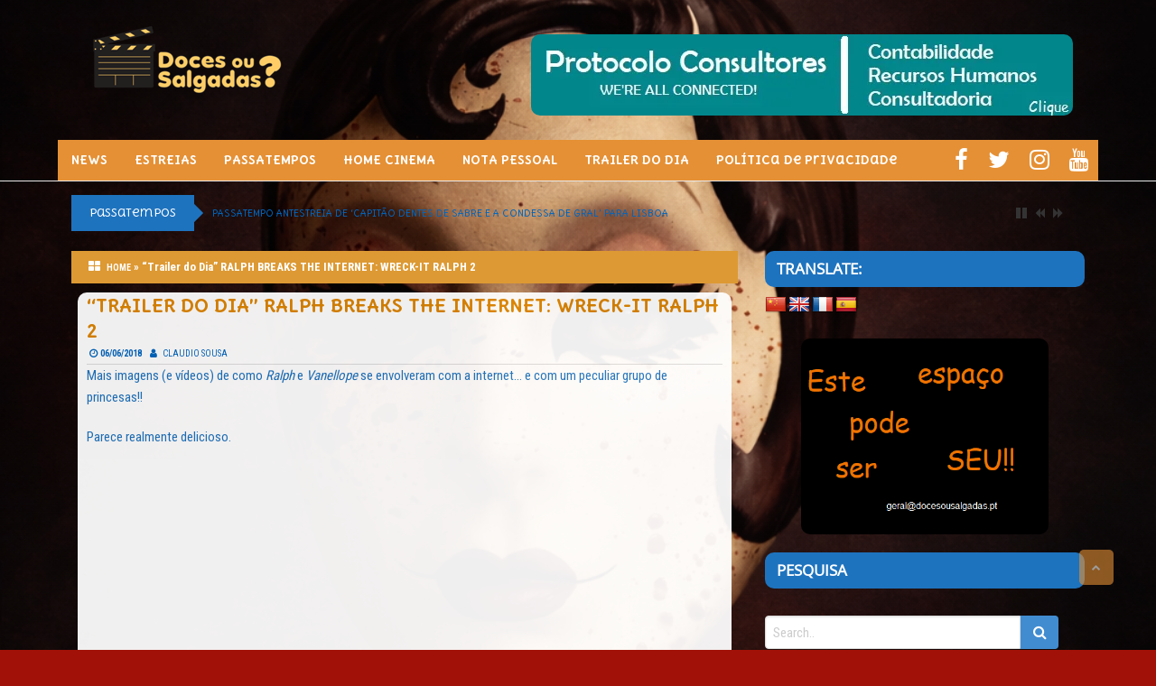

--- FILE ---
content_type: text/html; charset=UTF-8
request_url: https://docesousalgadas.pt/trailer-do-dia-ralph-breaks-the-internet-wreck-it-ralph-2-2/
body_size: 18604
content:
<!DOCTYPE html PUBLIC "-//W3C//DTD XHTML 1.0 Strict//EN" "http://www.w3.org/TR/xhtml1/DTD/xhtml1-strict.dtd">
<html xmlns="http://www.w3.org/1999/xhtml" lang="pt-PT">
<head>
	<link rel="profile" href="http://gmpg.org/xfn/11" />
	<meta http-equiv="Content-Type" content="text/html; charset=UTF-8" />	
	<meta name="advertising" content="ask" />
	<meta name="viewport" content="width=device-width, initial-scale=1"/>
		<title>&#8220;Trailer do Dia&#8221; RALPH BREAKS THE INTERNET: WRECK-IT RALPH 2 &#8211; Doces ou Salgadas?</title>
<meta name='robots' content='max-image-preview:large' />
	<style>img:is([sizes="auto" i], [sizes^="auto," i]) { contain-intrinsic-size: 3000px 1500px }</style>
	<link rel='dns-prefetch' href='//translate.google.com' />
<link rel='dns-prefetch' href='//secure.gravatar.com' />
<link rel='dns-prefetch' href='//stats.wp.com' />
<link rel='dns-prefetch' href='//fonts.googleapis.com' />
<link rel='dns-prefetch' href='//v0.wordpress.com' />
<link rel='dns-prefetch' href='//widgets.wp.com' />
<link rel='dns-prefetch' href='//s0.wp.com' />
<link rel='dns-prefetch' href='//0.gravatar.com' />
<link rel='dns-prefetch' href='//1.gravatar.com' />
<link rel='dns-prefetch' href='//2.gravatar.com' />
<link rel='dns-prefetch' href='//jetpack.wordpress.com' />
<link rel='dns-prefetch' href='//public-api.wordpress.com' />
<link rel='preconnect' href='//i0.wp.com' />
<link rel="alternate" type="application/rss+xml" title="Doces ou Salgadas? &raquo; Feed" href="https://docesousalgadas.pt/feed/" />
<link rel="alternate" type="application/rss+xml" title="Doces ou Salgadas? &raquo; Feed de comentários" href="https://docesousalgadas.pt/comments/feed/" />
		<!-- This site uses the Google Analytics by MonsterInsights plugin v9.10.1 - Using Analytics tracking - https://www.monsterinsights.com/ -->
							<script src="//www.googletagmanager.com/gtag/js?id=G-JHQS5WXJVC"  data-cfasync="false" data-wpfc-render="false" type="text/javascript" async></script>
			<script data-cfasync="false" data-wpfc-render="false" type="text/javascript">
				var mi_version = '9.10.1';
				var mi_track_user = true;
				var mi_no_track_reason = '';
								var MonsterInsightsDefaultLocations = {"page_location":"https:\/\/docesousalgadas.pt\/trailer-do-dia-ralph-breaks-the-internet-wreck-it-ralph-2-2\/"};
								if ( typeof MonsterInsightsPrivacyGuardFilter === 'function' ) {
					var MonsterInsightsLocations = (typeof MonsterInsightsExcludeQuery === 'object') ? MonsterInsightsPrivacyGuardFilter( MonsterInsightsExcludeQuery ) : MonsterInsightsPrivacyGuardFilter( MonsterInsightsDefaultLocations );
				} else {
					var MonsterInsightsLocations = (typeof MonsterInsightsExcludeQuery === 'object') ? MonsterInsightsExcludeQuery : MonsterInsightsDefaultLocations;
				}

								var disableStrs = [
										'ga-disable-G-JHQS5WXJVC',
									];

				/* Function to detect opted out users */
				function __gtagTrackerIsOptedOut() {
					for (var index = 0; index < disableStrs.length; index++) {
						if (document.cookie.indexOf(disableStrs[index] + '=true') > -1) {
							return true;
						}
					}

					return false;
				}

				/* Disable tracking if the opt-out cookie exists. */
				if (__gtagTrackerIsOptedOut()) {
					for (var index = 0; index < disableStrs.length; index++) {
						window[disableStrs[index]] = true;
					}
				}

				/* Opt-out function */
				function __gtagTrackerOptout() {
					for (var index = 0; index < disableStrs.length; index++) {
						document.cookie = disableStrs[index] + '=true; expires=Thu, 31 Dec 2099 23:59:59 UTC; path=/';
						window[disableStrs[index]] = true;
					}
				}

				if ('undefined' === typeof gaOptout) {
					function gaOptout() {
						__gtagTrackerOptout();
					}
				}
								window.dataLayer = window.dataLayer || [];

				window.MonsterInsightsDualTracker = {
					helpers: {},
					trackers: {},
				};
				if (mi_track_user) {
					function __gtagDataLayer() {
						dataLayer.push(arguments);
					}

					function __gtagTracker(type, name, parameters) {
						if (!parameters) {
							parameters = {};
						}

						if (parameters.send_to) {
							__gtagDataLayer.apply(null, arguments);
							return;
						}

						if (type === 'event') {
														parameters.send_to = monsterinsights_frontend.v4_id;
							var hookName = name;
							if (typeof parameters['event_category'] !== 'undefined') {
								hookName = parameters['event_category'] + ':' + name;
							}

							if (typeof MonsterInsightsDualTracker.trackers[hookName] !== 'undefined') {
								MonsterInsightsDualTracker.trackers[hookName](parameters);
							} else {
								__gtagDataLayer('event', name, parameters);
							}
							
						} else {
							__gtagDataLayer.apply(null, arguments);
						}
					}

					__gtagTracker('js', new Date());
					__gtagTracker('set', {
						'developer_id.dZGIzZG': true,
											});
					if ( MonsterInsightsLocations.page_location ) {
						__gtagTracker('set', MonsterInsightsLocations);
					}
										__gtagTracker('config', 'G-JHQS5WXJVC', {"forceSSL":"true","anonymize_ip":"true"} );
										window.gtag = __gtagTracker;										(function () {
						/* https://developers.google.com/analytics/devguides/collection/analyticsjs/ */
						/* ga and __gaTracker compatibility shim. */
						var noopfn = function () {
							return null;
						};
						var newtracker = function () {
							return new Tracker();
						};
						var Tracker = function () {
							return null;
						};
						var p = Tracker.prototype;
						p.get = noopfn;
						p.set = noopfn;
						p.send = function () {
							var args = Array.prototype.slice.call(arguments);
							args.unshift('send');
							__gaTracker.apply(null, args);
						};
						var __gaTracker = function () {
							var len = arguments.length;
							if (len === 0) {
								return;
							}
							var f = arguments[len - 1];
							if (typeof f !== 'object' || f === null || typeof f.hitCallback !== 'function') {
								if ('send' === arguments[0]) {
									var hitConverted, hitObject = false, action;
									if ('event' === arguments[1]) {
										if ('undefined' !== typeof arguments[3]) {
											hitObject = {
												'eventAction': arguments[3],
												'eventCategory': arguments[2],
												'eventLabel': arguments[4],
												'value': arguments[5] ? arguments[5] : 1,
											}
										}
									}
									if ('pageview' === arguments[1]) {
										if ('undefined' !== typeof arguments[2]) {
											hitObject = {
												'eventAction': 'page_view',
												'page_path': arguments[2],
											}
										}
									}
									if (typeof arguments[2] === 'object') {
										hitObject = arguments[2];
									}
									if (typeof arguments[5] === 'object') {
										Object.assign(hitObject, arguments[5]);
									}
									if ('undefined' !== typeof arguments[1].hitType) {
										hitObject = arguments[1];
										if ('pageview' === hitObject.hitType) {
											hitObject.eventAction = 'page_view';
										}
									}
									if (hitObject) {
										action = 'timing' === arguments[1].hitType ? 'timing_complete' : hitObject.eventAction;
										hitConverted = mapArgs(hitObject);
										__gtagTracker('event', action, hitConverted);
									}
								}
								return;
							}

							function mapArgs(args) {
								var arg, hit = {};
								var gaMap = {
									'eventCategory': 'event_category',
									'eventAction': 'event_action',
									'eventLabel': 'event_label',
									'eventValue': 'event_value',
									'nonInteraction': 'non_interaction',
									'timingCategory': 'event_category',
									'timingVar': 'name',
									'timingValue': 'value',
									'timingLabel': 'event_label',
									'page': 'page_path',
									'location': 'page_location',
									'title': 'page_title',
									'referrer' : 'page_referrer',
								};
								for (arg in args) {
																		if (!(!args.hasOwnProperty(arg) || !gaMap.hasOwnProperty(arg))) {
										hit[gaMap[arg]] = args[arg];
									} else {
										hit[arg] = args[arg];
									}
								}
								return hit;
							}

							try {
								f.hitCallback();
							} catch (ex) {
							}
						};
						__gaTracker.create = newtracker;
						__gaTracker.getByName = newtracker;
						__gaTracker.getAll = function () {
							return [];
						};
						__gaTracker.remove = noopfn;
						__gaTracker.loaded = true;
						window['__gaTracker'] = __gaTracker;
					})();
									} else {
										console.log("");
					(function () {
						function __gtagTracker() {
							return null;
						}

						window['__gtagTracker'] = __gtagTracker;
						window['gtag'] = __gtagTracker;
					})();
									}
			</script>
							<!-- / Google Analytics by MonsterInsights -->
		<script type="text/javascript">
/* <![CDATA[ */
window._wpemojiSettings = {"baseUrl":"https:\/\/s.w.org\/images\/core\/emoji\/16.0.1\/72x72\/","ext":".png","svgUrl":"https:\/\/s.w.org\/images\/core\/emoji\/16.0.1\/svg\/","svgExt":".svg","source":{"concatemoji":"https:\/\/docesousalgadas.pt\/wp-includes\/js\/wp-emoji-release.min.js?ver=6.8.3"}};
/*! This file is auto-generated */
!function(s,n){var o,i,e;function c(e){try{var t={supportTests:e,timestamp:(new Date).valueOf()};sessionStorage.setItem(o,JSON.stringify(t))}catch(e){}}function p(e,t,n){e.clearRect(0,0,e.canvas.width,e.canvas.height),e.fillText(t,0,0);var t=new Uint32Array(e.getImageData(0,0,e.canvas.width,e.canvas.height).data),a=(e.clearRect(0,0,e.canvas.width,e.canvas.height),e.fillText(n,0,0),new Uint32Array(e.getImageData(0,0,e.canvas.width,e.canvas.height).data));return t.every(function(e,t){return e===a[t]})}function u(e,t){e.clearRect(0,0,e.canvas.width,e.canvas.height),e.fillText(t,0,0);for(var n=e.getImageData(16,16,1,1),a=0;a<n.data.length;a++)if(0!==n.data[a])return!1;return!0}function f(e,t,n,a){switch(t){case"flag":return n(e,"\ud83c\udff3\ufe0f\u200d\u26a7\ufe0f","\ud83c\udff3\ufe0f\u200b\u26a7\ufe0f")?!1:!n(e,"\ud83c\udde8\ud83c\uddf6","\ud83c\udde8\u200b\ud83c\uddf6")&&!n(e,"\ud83c\udff4\udb40\udc67\udb40\udc62\udb40\udc65\udb40\udc6e\udb40\udc67\udb40\udc7f","\ud83c\udff4\u200b\udb40\udc67\u200b\udb40\udc62\u200b\udb40\udc65\u200b\udb40\udc6e\u200b\udb40\udc67\u200b\udb40\udc7f");case"emoji":return!a(e,"\ud83e\udedf")}return!1}function g(e,t,n,a){var r="undefined"!=typeof WorkerGlobalScope&&self instanceof WorkerGlobalScope?new OffscreenCanvas(300,150):s.createElement("canvas"),o=r.getContext("2d",{willReadFrequently:!0}),i=(o.textBaseline="top",o.font="600 32px Arial",{});return e.forEach(function(e){i[e]=t(o,e,n,a)}),i}function t(e){var t=s.createElement("script");t.src=e,t.defer=!0,s.head.appendChild(t)}"undefined"!=typeof Promise&&(o="wpEmojiSettingsSupports",i=["flag","emoji"],n.supports={everything:!0,everythingExceptFlag:!0},e=new Promise(function(e){s.addEventListener("DOMContentLoaded",e,{once:!0})}),new Promise(function(t){var n=function(){try{var e=JSON.parse(sessionStorage.getItem(o));if("object"==typeof e&&"number"==typeof e.timestamp&&(new Date).valueOf()<e.timestamp+604800&&"object"==typeof e.supportTests)return e.supportTests}catch(e){}return null}();if(!n){if("undefined"!=typeof Worker&&"undefined"!=typeof OffscreenCanvas&&"undefined"!=typeof URL&&URL.createObjectURL&&"undefined"!=typeof Blob)try{var e="postMessage("+g.toString()+"("+[JSON.stringify(i),f.toString(),p.toString(),u.toString()].join(",")+"));",a=new Blob([e],{type:"text/javascript"}),r=new Worker(URL.createObjectURL(a),{name:"wpTestEmojiSupports"});return void(r.onmessage=function(e){c(n=e.data),r.terminate(),t(n)})}catch(e){}c(n=g(i,f,p,u))}t(n)}).then(function(e){for(var t in e)n.supports[t]=e[t],n.supports.everything=n.supports.everything&&n.supports[t],"flag"!==t&&(n.supports.everythingExceptFlag=n.supports.everythingExceptFlag&&n.supports[t]);n.supports.everythingExceptFlag=n.supports.everythingExceptFlag&&!n.supports.flag,n.DOMReady=!1,n.readyCallback=function(){n.DOMReady=!0}}).then(function(){return e}).then(function(){var e;n.supports.everything||(n.readyCallback(),(e=n.source||{}).concatemoji?t(e.concatemoji):e.wpemoji&&e.twemoji&&(t(e.twemoji),t(e.wpemoji)))}))}((window,document),window._wpemojiSettings);
/* ]]> */
</script>
<link rel='stylesheet' id='dashicons-css' href='https://docesousalgadas.pt/wp-includes/css/dashicons.min.css?ver=6.8.3' type='text/css' media='all' />
<link rel='stylesheet' id='menu-icons-extra-css' href='https://docesousalgadas.pt/wp-content/plugins/menu-icons/css/extra.min.css?ver=0.13.20' type='text/css' media='all' />
<style id='wp-emoji-styles-inline-css' type='text/css'>

	img.wp-smiley, img.emoji {
		display: inline !important;
		border: none !important;
		box-shadow: none !important;
		height: 1em !important;
		width: 1em !important;
		margin: 0 0.07em !important;
		vertical-align: -0.1em !important;
		background: none !important;
		padding: 0 !important;
	}
</style>
<link rel='stylesheet' id='wp-block-library-css' href='https://docesousalgadas.pt/wp-includes/css/dist/block-library/style.min.css?ver=6.8.3' type='text/css' media='all' />
<style id='classic-theme-styles-inline-css' type='text/css'>
/*! This file is auto-generated */
.wp-block-button__link{color:#fff;background-color:#32373c;border-radius:9999px;box-shadow:none;text-decoration:none;padding:calc(.667em + 2px) calc(1.333em + 2px);font-size:1.125em}.wp-block-file__button{background:#32373c;color:#fff;text-decoration:none}
</style>
<link rel='stylesheet' id='wp-components-css' href='https://docesousalgadas.pt/wp-includes/css/dist/components/style.min.css?ver=6.8.3' type='text/css' media='all' />
<link rel='stylesheet' id='wp-preferences-css' href='https://docesousalgadas.pt/wp-includes/css/dist/preferences/style.min.css?ver=6.8.3' type='text/css' media='all' />
<link rel='stylesheet' id='wp-block-editor-css' href='https://docesousalgadas.pt/wp-includes/css/dist/block-editor/style.min.css?ver=6.8.3' type='text/css' media='all' />
<link rel='stylesheet' id='popup-maker-block-library-style-css' href='https://docesousalgadas.pt/wp-content/plugins/popup-maker/dist/packages/block-library-style.css?ver=dbea705cfafe089d65f1' type='text/css' media='all' />
<link rel='stylesheet' id='mediaelement-css' href='https://docesousalgadas.pt/wp-includes/js/mediaelement/mediaelementplayer-legacy.min.css?ver=4.2.17' type='text/css' media='all' />
<link rel='stylesheet' id='wp-mediaelement-css' href='https://docesousalgadas.pt/wp-includes/js/mediaelement/wp-mediaelement.min.css?ver=6.8.3' type='text/css' media='all' />
<style id='jetpack-sharing-buttons-style-inline-css' type='text/css'>
.jetpack-sharing-buttons__services-list{display:flex;flex-direction:row;flex-wrap:wrap;gap:0;list-style-type:none;margin:5px;padding:0}.jetpack-sharing-buttons__services-list.has-small-icon-size{font-size:12px}.jetpack-sharing-buttons__services-list.has-normal-icon-size{font-size:16px}.jetpack-sharing-buttons__services-list.has-large-icon-size{font-size:24px}.jetpack-sharing-buttons__services-list.has-huge-icon-size{font-size:36px}@media print{.jetpack-sharing-buttons__services-list{display:none!important}}.editor-styles-wrapper .wp-block-jetpack-sharing-buttons{gap:0;padding-inline-start:0}ul.jetpack-sharing-buttons__services-list.has-background{padding:1.25em 2.375em}
</style>
<style id='global-styles-inline-css' type='text/css'>
:root{--wp--preset--aspect-ratio--square: 1;--wp--preset--aspect-ratio--4-3: 4/3;--wp--preset--aspect-ratio--3-4: 3/4;--wp--preset--aspect-ratio--3-2: 3/2;--wp--preset--aspect-ratio--2-3: 2/3;--wp--preset--aspect-ratio--16-9: 16/9;--wp--preset--aspect-ratio--9-16: 9/16;--wp--preset--color--black: #000000;--wp--preset--color--cyan-bluish-gray: #abb8c3;--wp--preset--color--white: #ffffff;--wp--preset--color--pale-pink: #f78da7;--wp--preset--color--vivid-red: #cf2e2e;--wp--preset--color--luminous-vivid-orange: #ff6900;--wp--preset--color--luminous-vivid-amber: #fcb900;--wp--preset--color--light-green-cyan: #7bdcb5;--wp--preset--color--vivid-green-cyan: #00d084;--wp--preset--color--pale-cyan-blue: #8ed1fc;--wp--preset--color--vivid-cyan-blue: #0693e3;--wp--preset--color--vivid-purple: #9b51e0;--wp--preset--gradient--vivid-cyan-blue-to-vivid-purple: linear-gradient(135deg,rgba(6,147,227,1) 0%,rgb(155,81,224) 100%);--wp--preset--gradient--light-green-cyan-to-vivid-green-cyan: linear-gradient(135deg,rgb(122,220,180) 0%,rgb(0,208,130) 100%);--wp--preset--gradient--luminous-vivid-amber-to-luminous-vivid-orange: linear-gradient(135deg,rgba(252,185,0,1) 0%,rgba(255,105,0,1) 100%);--wp--preset--gradient--luminous-vivid-orange-to-vivid-red: linear-gradient(135deg,rgba(255,105,0,1) 0%,rgb(207,46,46) 100%);--wp--preset--gradient--very-light-gray-to-cyan-bluish-gray: linear-gradient(135deg,rgb(238,238,238) 0%,rgb(169,184,195) 100%);--wp--preset--gradient--cool-to-warm-spectrum: linear-gradient(135deg,rgb(74,234,220) 0%,rgb(151,120,209) 20%,rgb(207,42,186) 40%,rgb(238,44,130) 60%,rgb(251,105,98) 80%,rgb(254,248,76) 100%);--wp--preset--gradient--blush-light-purple: linear-gradient(135deg,rgb(255,206,236) 0%,rgb(152,150,240) 100%);--wp--preset--gradient--blush-bordeaux: linear-gradient(135deg,rgb(254,205,165) 0%,rgb(254,45,45) 50%,rgb(107,0,62) 100%);--wp--preset--gradient--luminous-dusk: linear-gradient(135deg,rgb(255,203,112) 0%,rgb(199,81,192) 50%,rgb(65,88,208) 100%);--wp--preset--gradient--pale-ocean: linear-gradient(135deg,rgb(255,245,203) 0%,rgb(182,227,212) 50%,rgb(51,167,181) 100%);--wp--preset--gradient--electric-grass: linear-gradient(135deg,rgb(202,248,128) 0%,rgb(113,206,126) 100%);--wp--preset--gradient--midnight: linear-gradient(135deg,rgb(2,3,129) 0%,rgb(40,116,252) 100%);--wp--preset--font-size--small: 13px;--wp--preset--font-size--medium: 20px;--wp--preset--font-size--large: 36px;--wp--preset--font-size--x-large: 42px;--wp--preset--spacing--20: 0.44rem;--wp--preset--spacing--30: 0.67rem;--wp--preset--spacing--40: 1rem;--wp--preset--spacing--50: 1.5rem;--wp--preset--spacing--60: 2.25rem;--wp--preset--spacing--70: 3.38rem;--wp--preset--spacing--80: 5.06rem;--wp--preset--shadow--natural: 6px 6px 9px rgba(0, 0, 0, 0.2);--wp--preset--shadow--deep: 12px 12px 50px rgba(0, 0, 0, 0.4);--wp--preset--shadow--sharp: 6px 6px 0px rgba(0, 0, 0, 0.2);--wp--preset--shadow--outlined: 6px 6px 0px -3px rgba(255, 255, 255, 1), 6px 6px rgba(0, 0, 0, 1);--wp--preset--shadow--crisp: 6px 6px 0px rgba(0, 0, 0, 1);}:where(.is-layout-flex){gap: 0.5em;}:where(.is-layout-grid){gap: 0.5em;}body .is-layout-flex{display: flex;}.is-layout-flex{flex-wrap: wrap;align-items: center;}.is-layout-flex > :is(*, div){margin: 0;}body .is-layout-grid{display: grid;}.is-layout-grid > :is(*, div){margin: 0;}:where(.wp-block-columns.is-layout-flex){gap: 2em;}:where(.wp-block-columns.is-layout-grid){gap: 2em;}:where(.wp-block-post-template.is-layout-flex){gap: 1.25em;}:where(.wp-block-post-template.is-layout-grid){gap: 1.25em;}.has-black-color{color: var(--wp--preset--color--black) !important;}.has-cyan-bluish-gray-color{color: var(--wp--preset--color--cyan-bluish-gray) !important;}.has-white-color{color: var(--wp--preset--color--white) !important;}.has-pale-pink-color{color: var(--wp--preset--color--pale-pink) !important;}.has-vivid-red-color{color: var(--wp--preset--color--vivid-red) !important;}.has-luminous-vivid-orange-color{color: var(--wp--preset--color--luminous-vivid-orange) !important;}.has-luminous-vivid-amber-color{color: var(--wp--preset--color--luminous-vivid-amber) !important;}.has-light-green-cyan-color{color: var(--wp--preset--color--light-green-cyan) !important;}.has-vivid-green-cyan-color{color: var(--wp--preset--color--vivid-green-cyan) !important;}.has-pale-cyan-blue-color{color: var(--wp--preset--color--pale-cyan-blue) !important;}.has-vivid-cyan-blue-color{color: var(--wp--preset--color--vivid-cyan-blue) !important;}.has-vivid-purple-color{color: var(--wp--preset--color--vivid-purple) !important;}.has-black-background-color{background-color: var(--wp--preset--color--black) !important;}.has-cyan-bluish-gray-background-color{background-color: var(--wp--preset--color--cyan-bluish-gray) !important;}.has-white-background-color{background-color: var(--wp--preset--color--white) !important;}.has-pale-pink-background-color{background-color: var(--wp--preset--color--pale-pink) !important;}.has-vivid-red-background-color{background-color: var(--wp--preset--color--vivid-red) !important;}.has-luminous-vivid-orange-background-color{background-color: var(--wp--preset--color--luminous-vivid-orange) !important;}.has-luminous-vivid-amber-background-color{background-color: var(--wp--preset--color--luminous-vivid-amber) !important;}.has-light-green-cyan-background-color{background-color: var(--wp--preset--color--light-green-cyan) !important;}.has-vivid-green-cyan-background-color{background-color: var(--wp--preset--color--vivid-green-cyan) !important;}.has-pale-cyan-blue-background-color{background-color: var(--wp--preset--color--pale-cyan-blue) !important;}.has-vivid-cyan-blue-background-color{background-color: var(--wp--preset--color--vivid-cyan-blue) !important;}.has-vivid-purple-background-color{background-color: var(--wp--preset--color--vivid-purple) !important;}.has-black-border-color{border-color: var(--wp--preset--color--black) !important;}.has-cyan-bluish-gray-border-color{border-color: var(--wp--preset--color--cyan-bluish-gray) !important;}.has-white-border-color{border-color: var(--wp--preset--color--white) !important;}.has-pale-pink-border-color{border-color: var(--wp--preset--color--pale-pink) !important;}.has-vivid-red-border-color{border-color: var(--wp--preset--color--vivid-red) !important;}.has-luminous-vivid-orange-border-color{border-color: var(--wp--preset--color--luminous-vivid-orange) !important;}.has-luminous-vivid-amber-border-color{border-color: var(--wp--preset--color--luminous-vivid-amber) !important;}.has-light-green-cyan-border-color{border-color: var(--wp--preset--color--light-green-cyan) !important;}.has-vivid-green-cyan-border-color{border-color: var(--wp--preset--color--vivid-green-cyan) !important;}.has-pale-cyan-blue-border-color{border-color: var(--wp--preset--color--pale-cyan-blue) !important;}.has-vivid-cyan-blue-border-color{border-color: var(--wp--preset--color--vivid-cyan-blue) !important;}.has-vivid-purple-border-color{border-color: var(--wp--preset--color--vivid-purple) !important;}.has-vivid-cyan-blue-to-vivid-purple-gradient-background{background: var(--wp--preset--gradient--vivid-cyan-blue-to-vivid-purple) !important;}.has-light-green-cyan-to-vivid-green-cyan-gradient-background{background: var(--wp--preset--gradient--light-green-cyan-to-vivid-green-cyan) !important;}.has-luminous-vivid-amber-to-luminous-vivid-orange-gradient-background{background: var(--wp--preset--gradient--luminous-vivid-amber-to-luminous-vivid-orange) !important;}.has-luminous-vivid-orange-to-vivid-red-gradient-background{background: var(--wp--preset--gradient--luminous-vivid-orange-to-vivid-red) !important;}.has-very-light-gray-to-cyan-bluish-gray-gradient-background{background: var(--wp--preset--gradient--very-light-gray-to-cyan-bluish-gray) !important;}.has-cool-to-warm-spectrum-gradient-background{background: var(--wp--preset--gradient--cool-to-warm-spectrum) !important;}.has-blush-light-purple-gradient-background{background: var(--wp--preset--gradient--blush-light-purple) !important;}.has-blush-bordeaux-gradient-background{background: var(--wp--preset--gradient--blush-bordeaux) !important;}.has-luminous-dusk-gradient-background{background: var(--wp--preset--gradient--luminous-dusk) !important;}.has-pale-ocean-gradient-background{background: var(--wp--preset--gradient--pale-ocean) !important;}.has-electric-grass-gradient-background{background: var(--wp--preset--gradient--electric-grass) !important;}.has-midnight-gradient-background{background: var(--wp--preset--gradient--midnight) !important;}.has-small-font-size{font-size: var(--wp--preset--font-size--small) !important;}.has-medium-font-size{font-size: var(--wp--preset--font-size--medium) !important;}.has-large-font-size{font-size: var(--wp--preset--font-size--large) !important;}.has-x-large-font-size{font-size: var(--wp--preset--font-size--x-large) !important;}
:where(.wp-block-post-template.is-layout-flex){gap: 1.25em;}:where(.wp-block-post-template.is-layout-grid){gap: 1.25em;}
:where(.wp-block-columns.is-layout-flex){gap: 2em;}:where(.wp-block-columns.is-layout-grid){gap: 2em;}
:root :where(.wp-block-pullquote){font-size: 1.5em;line-height: 1.6;}
</style>
<link rel='stylesheet' id='contact-form-7-css' href='https://docesousalgadas.pt/wp-content/plugins/contact-form-7/includes/css/styles.css?ver=6.1.4' type='text/css' media='all' />
<link rel='stylesheet' id='fb-widget-frontend-style-css' href='https://docesousalgadas.pt/wp-content/plugins/facebook-pagelike-widget/assets/css/style.css?ver=1.0.0' type='text/css' media='all' />
<link rel='stylesheet' id='google-language-translator-css' href='https://docesousalgadas.pt/wp-content/plugins/google-language-translator/css/style.css?ver=6.0.20' type='text/css' media='' />
<link rel='stylesheet' id='page-list-style-css' href='https://docesousalgadas.pt/wp-content/plugins/page-list/css/page-list.css?ver=5.9' type='text/css' media='all' />
<link rel='stylesheet' id='promax-font-awesome-css' href='https://docesousalgadas.pt/wp-content/themes/promaxpro/font-awesome/css/font-awesome.min.css?ver=6.8.3' type='text/css' media='all' />
<link rel='stylesheet' id='promax-foundation-op-css' href='https://docesousalgadas.pt/wp-content/themes/promaxpro/foundation/css/foundation-op.css?ver=6.8.3' type='text/css' media='all' />
<link rel='stylesheet' id='promax-ticker-stylkke-css' href='https://docesousalgadas.pt/wp-content/themes/promaxpro/css/ticker-style.css?ver=6.8.3' type='text/css' media='all' />
<link rel='stylesheet' id='promax-slider-style-css' href='https://docesousalgadas.pt/wp-content/themes/promaxpro/css/flexslider.css?ver=6.8.3' type='text/css' media='all' />
<link rel='stylesheet' id='promax-reset-css' href='https://docesousalgadas.pt/wp-content/themes/promaxpro/foundation/css/normalize.css?ver=5.1.1' type='text/css' media='screen' />
<link rel='stylesheet' id='promax-body-font-css' href='//fonts.googleapis.com/css?family=Roboto+Condensed%3A100%2C300%2C400%2C700&#038;ver=6.8.3' type='text/css' media='all' />
<link rel='stylesheet' id='promax-title-font-css' href='//fonts.googleapis.com/css?family=Delius+Unicase%3A100%2C300%2C400%2C700&#038;ver=6.8.3' type='text/css' media='all' />
<link rel='stylesheet' id='promaxpro-style-css' href='https://docesousalgadas.pt/wp-content/themes/promaxpro/style.css?ver=6.8.3' type='text/css' media='all' />
<style id='promaxpro-style-inline-css' type='text/css'>

	h1.page-title.titlepage,h1.entry-title,h2.entry-title,.ltl{font-family: Delius Unicase !important;}
	body, div.entry > p, div.entry.clearfix > p, .imag .entry, .latest-post a, .entry p,#pronav ul a, p,input{font-family: Roboto Condensed !important;}
	#footer{background:#000000 !important;}	
	.flex-caption{background:#333333 !important;}
	.latest-post a {color:#4DD247 !important;}
	.woocommerce div.product form.cart .button.quickcheckout {background:#359bed !important;}
	 .posthd,#crumbs{background-color:#dd9933!important;}
	 .width,nav.top-bar .top-bar-section li:not(.has-form) a:not(.button), nav.top-bar, nav.top-bar.expanded .title-area,.top-bar-section .dropdown li:not(.has-form):not(.active) > a:not(.button){ background:#1e73be;
	color:#ffffff;}
	#pronav{ background:#ffffff !important; }
	
	@media only screen and (min-width: 40.063em) {
		#TopMenuSocial a:hover, nav.top-bar .top-bar-section li:not(.has-form).current-menu-item a:not(.button), nav.top-bar .top-bar-section li:not(.has-form) a:not(.button):hover{ color:#ffffff !important; background-color:#1e73be !important; }
	}
	#pronav ul li.current-menu-item, #pronav ul li a:hover,#pronav .first ul li.current-menu-item, #pronav .first >ul >li a:hover{ background:#dd9933 !important; }
	#pronav .secondary ul a{color: #dd8500;}
	.tickertitle>.bn-title{ background: #1e73be !important;}
	.tickertitle>.bn-title>span{border-color: transparent transparent transparent #1e73be !important;}
	#header{ background-color:  !important;}
	span.homecat{ background: #4DD247;}
	h1.entry-title, h1.entry-title a{font-size:20px !important;
	color:#dd8500 !important; }
	h2.entry-title a{font-size:15px !important;
	   color:#dd9933 !important; }
	  body,
	div.entry > p,
	div.entry.clearfix > p,
	.imag .entry,
	.latest-post a,
	.entry p{font-size:15px !important;
	   color:#1e73be!important; }
	#header-inner,
	#header-inner,
	#ltpost,
	#page-inner,
	#bottom-menu-inner,
	#footer-inner,
	.tickertitle,
	#pronav-inner { max-width: 1200px !important;}
	a{ color:#0066bf; }
	a:hover{ color:#dd9933; }   
	#pagenavi a, #pagenavi span{ background-color: #dd8500 !important;  color: #ffffff !important;}
	#pagenavi span.current{background-color: #dd9933 !important;}
	#commentform #submit, ol.commentlist li div.reply, #searchsubmit{background:#418cd1;}
	#sidebar h4, #sidebar h4 a{ background: #1e73be;}
	.nav-previous a, .nav-next a{ background: #359BED;}
	.nav-previous a:hover, .nav-next a:hover{ background: #dd9933;}
	#bottom-menu{ background: #343434;}				
	#bottom-menu h4 {color:#dddddd;}
	#bottom-menu a {color:#2D89A7;}
	
	
</style>
<link rel='stylesheet' id='jetpack_likes-css' href='https://docesousalgadas.pt/wp-content/plugins/jetpack/modules/likes/style.css?ver=15.4' type='text/css' media='all' />
<link rel='stylesheet' id='recent-posts-widget-with-thumbnails-public-style-css' href='https://docesousalgadas.pt/wp-content/plugins/recent-posts-widget-with-thumbnails/public.css?ver=7.1.1' type='text/css' media='all' />
<script type="text/javascript" src="https://docesousalgadas.pt/wp-content/plugins/google-analytics-for-wordpress/assets/js/frontend-gtag.min.js?ver=9.10.1" id="monsterinsights-frontend-script-js" async="async" data-wp-strategy="async"></script>
<script data-cfasync="false" data-wpfc-render="false" type="text/javascript" id='monsterinsights-frontend-script-js-extra'>/* <![CDATA[ */
var monsterinsights_frontend = {"js_events_tracking":"true","download_extensions":"doc,pdf,ppt,zip,xls,docx,pptx,xlsx","inbound_paths":"[]","home_url":"https:\/\/docesousalgadas.pt","hash_tracking":"false","v4_id":"G-JHQS5WXJVC"};/* ]]> */
</script>
<script type="text/javascript" src="https://docesousalgadas.pt/wp-includes/js/jquery/jquery.min.js?ver=3.7.1" id="jquery-core-js"></script>
<script type="text/javascript" src="https://docesousalgadas.pt/wp-includes/js/jquery/jquery-migrate.min.js?ver=3.4.1" id="jquery-migrate-js"></script>
<script type="text/javascript" src="https://docesousalgadas.pt/wp-content/themes/promaxpro/js/jquery.flexslider.js?ver=4.7" id="promax-slider-scriptds-js"></script>
<script type="text/javascript" src="https://docesousalgadas.pt/wp-content/themes/promaxpro/js/scroll.js?ver=4.7" id="promax-backscript-js"></script>
<link rel="https://api.w.org/" href="https://docesousalgadas.pt/wp-json/" /><link rel="alternate" title="JSON" type="application/json" href="https://docesousalgadas.pt/wp-json/wp/v2/pages/6548" /><link rel="EditURI" type="application/rsd+xml" title="RSD" href="https://docesousalgadas.pt/xmlrpc.php?rsd" />
<meta name="generator" content="WordPress 6.8.3" />
<link rel="canonical" href="https://docesousalgadas.pt/trailer-do-dia-ralph-breaks-the-internet-wreck-it-ralph-2-2/" />
<link rel='shortlink' href='https://wp.me/P8lm8X-1HC' />
<link rel="alternate" title="oEmbed (JSON)" type="application/json+oembed" href="https://docesousalgadas.pt/wp-json/oembed/1.0/embed?url=https%3A%2F%2Fdocesousalgadas.pt%2Ftrailer-do-dia-ralph-breaks-the-internet-wreck-it-ralph-2-2%2F" />
<link rel="alternate" title="oEmbed (XML)" type="text/xml+oembed" href="https://docesousalgadas.pt/wp-json/oembed/1.0/embed?url=https%3A%2F%2Fdocesousalgadas.pt%2Ftrailer-do-dia-ralph-breaks-the-internet-wreck-it-ralph-2-2%2F&#038;format=xml" />
<style>p.hello{font-size:12px;color:darkgray;}#google_language_translator,#flags{text-align:left;}#google_language_translator{clear:both;}#flags{width:165px;}#flags a{display:inline-block;margin-right:2px;}#google_language_translator a{display:none!important;}div.skiptranslate.goog-te-gadget{display:inline!important;}.goog-te-gadget{color:transparent!important;}.goog-te-gadget{font-size:0px!important;}.goog-branding{display:none;}.goog-tooltip{display: none!important;}.goog-tooltip:hover{display: none!important;}.goog-text-highlight{background-color:transparent!important;border:none!important;box-shadow:none!important;}#google_language_translator{display:none;}#google_language_translator select.goog-te-combo{color:#32373c;}div.skiptranslate{display:none!important;}body{top:0px!important;}#goog-gt-{display:none!important;}font font{background-color:transparent!important;box-shadow:none!important;position:initial!important;}#glt-translate-trigger > span{color:#ffffff;}#glt-translate-trigger{background:#f89406;}</style>	<style>img#wpstats{display:none}</style>
		<style type="text/css">@media only screen and (max-width: 40em) {div#ltpost{display:none;}}</style>
<meta name="description" content="Mais imagens (e vídeos) de como Ralph e Vanellope se envolveram com a internet... e com um peculiar grupo de princesas!! Parece realmente delicioso." />
		<style id="promax-custom-header-styles" type="text/css">
				.site-title,
		.site-description {
			position: absolute;
			clip: rect(1px, 1px, 1px, 1px);
		}
		</style>
	<style type="text/css" id="custom-background-css">
body.custom-background { background-color: #a11107; background-image: url("https://docesousalgadas.pt/wp-content/uploads/2026/01/Strangers-3-background.png"); background-position: center center; background-size: cover; background-repeat: no-repeat; background-attachment: fixed; }
</style>
	
<!-- Jetpack Open Graph Tags -->
<meta property="og:type" content="article" />
<meta property="og:title" content="&#8220;Trailer do Dia&#8221; RALPH BREAKS THE INTERNET: WRECK-IT RALPH 2" />
<meta property="og:url" content="https://docesousalgadas.pt/trailer-do-dia-ralph-breaks-the-internet-wreck-it-ralph-2-2/" />
<meta property="og:description" content="Mais imagens (e vídeos) de como Ralph e Vanellope se envolveram com a internet&#8230; e com um peculiar grupo de princesas!! Parece realmente delicioso." />
<meta property="article:published_time" content="2018-06-06T15:11:49+00:00" />
<meta property="article:modified_time" content="2018-06-06T15:11:49+00:00" />
<meta property="og:site_name" content="Doces ou Salgadas?" />
<meta property="og:image" content="https://i0.wp.com/docesousalgadas.pt/wp-content/uploads/2018/06/ralph_breaks_the_internet_wreckit_ralph_two_ver4.jpg?fit=604%2C755&#038;ssl=1" />
<meta property="og:image:width" content="604" />
<meta property="og:image:height" content="755" />
<meta property="og:image:alt" content="" />
<meta property="og:locale" content="pt_PT" />
<meta name="twitter:text:title" content="&#8220;Trailer do Dia&#8221; RALPH BREAKS THE INTERNET: WRECK-IT RALPH 2" />
<meta name="twitter:image" content="https://i0.wp.com/docesousalgadas.pt/wp-content/uploads/2018/06/ralph_breaks_the_internet_wreckit_ralph_two_ver4.jpg?fit=604%2C755&#038;ssl=1&#038;w=640" />
<meta name="twitter:card" content="summary_large_image" />

<!-- End Jetpack Open Graph Tags -->
<link rel="icon" href="https://i0.wp.com/docesousalgadas.pt/wp-content/uploads/2017/02/cropped-Doces-ou-Salgadas.png?fit=32%2C32&#038;ssl=1" sizes="32x32" />
<link rel="icon" href="https://i0.wp.com/docesousalgadas.pt/wp-content/uploads/2017/02/cropped-Doces-ou-Salgadas.png?fit=192%2C192&#038;ssl=1" sizes="192x192" />
<link rel="apple-touch-icon" href="https://i0.wp.com/docesousalgadas.pt/wp-content/uploads/2017/02/cropped-Doces-ou-Salgadas.png?fit=180%2C180&#038;ssl=1" />
<meta name="msapplication-TileImage" content="https://i0.wp.com/docesousalgadas.pt/wp-content/uploads/2017/02/cropped-Doces-ou-Salgadas.png?fit=270%2C270&#038;ssl=1" />
		<style type="text/css" id="wp-custom-css">
			#header {
	background: transparent;
	position: relative;
	z-index: 100;
	margin: 0 auto;
	overflow: hidden;
	border-radius: 10px 10px 10px 10px; 
}
#author-bio .large-12.columns {
    background: #F7F7F7;
    opacity: 0.8;
    min-height: 132px;
    margin-top: 30px;
    padding: 10px;
    border: 1px solid #ddd;
    margin-bottom: 15px;
}
.thumbnail img{
width: 100%;
max-width: 150% !important;
	border-radius: 10px 10px 10px 10px;
padding: 0px 0px 1px 0px;
}
.post {
	padding-top: 1%;
    padding: 0 10px 0 10px; 
		border-radius: 10px 10px 10px 10px;
    background: #ffffff;
    opacity: 0.94
}
.pagepost {
	padding-top: 1%;
			border-radius: 10px 10px 10px 10px; 
    padding: 0 10px 0 10px; 
    background: #ffffff;
    opacity: 0.94
}
.nav-previous a,
.nav-next a{
background: #e69138;
}
.nav-previous a:hover,
.nav-next a:hover{
background: #e69138;
}

h2.entry-title {
    font-weight: bold;
			border-radius: 10px 10px 10px 10px; 
	padding: 0px 0px 0px 0px;
	line-height: 1;
	font-family: 'Delius Unicase', !important;
}
select {
max-width: 82%;
}
@media only screen and (max-width:599px) {
.hide_on_mobile {
display: none !important;}
}
@media only screen and (min-width:599px) {
.hide_on_desktop {
display: none !important;}
}
h2 {
    line-height: 12px;
    font-weight: bold;
	font-family: 'Delius Unicase', !important;
}
h4 {
    line-height: 20px;
    font-weight: bold;
}
a {
	font-size: 10px;
    text-transform: uppercase;
}
#bottom-menu {
	background: transparent;
}
#pronav {
    background: transparent;  
}
.socialfb {float: left;border-left: 0px solid #6C92B8;}
.socialtw {float: left;border-left: 0px solid #6C92B8;}
.socialgp{float: left;border-left: 0px solid #6C92B8;}
.socialrss{float: left;border-left: 0px solid #6C92B8;}
.socialinstagram{float: left;border-left: 0px solid #6C92B8;}
.socialyt{float: left;border-left: 0px solid #6C92B8;
}
body {
    background-repeat: no-repeat;
	background-position: top center;
	background-attachment: fixed;
}
image, ima { 
	border-radius: 10px 10px 10px 10px;
}

#pagenavi a { 
	border-radius: 10px 10px 10px 10px;
	background: #e59035;
}
#pagenavi span { 
	border-radius: 10px 10px 10px 10px;
	background: #e59035;
}
.width { 
	border-radius: 0 0 0 0 ;
}
video:-webkit-full-page-media { border-radius: 10px 10px 10px 10px;
}
.width, nav.top-bar .top-bar-section li:not(.has-form) a:not(.button), nav.top-bar, nav.top-bar.expanded .title-area, .top-bar-section .dropdown li:not(.has-form):not(.active) > a:not(.button) { border-radius: 0px 0px 0px 0px; 
}
#respond, #comment-form-comment textarea, #comment-form-share-text-padder textarea {
border-radius: 10px 10px 10px 10px;
}
#respond form *, #comment-form-comment, #comment-form-share-text-padder {
    border-radius: 10px 10px 10px 10px;
}
fb_loader { border-radius: 10px 10px 10px 10px;
}
fb_page fb_iframe_widget { border-radius: 10px 10px 10px 10px;
}

.scrollup { color: #ffffff
}
.backtoup { background-color: #e59035 !important
}
nav.top-bar .top-bar-section li:not(.has-form) a:not(.button), nav.top-bar, nav.top-bar.expanded .title-area {
    background: #e59035 !important
			}
.width {
    background: transparent;
	}
#sidebar h4, #sidebar h4 a, .posthd, .nav-previous a, .nav-next a, .wp-caption, .entry img, img a,.html5-video-player, .imgthumb, imag, select, .wpcf7 input[type="number"], .wpcf7 input[type="email"], a imag, img, .homecat a, wp-block-image, figure { border-radius: 10px 10px 10px 10px;
}
label, p {
    color: #0068e6;
}
img { max-width: 205%
}
h1, h2, h3, h4, h5, h6, body, ul, ol, dl, div, entry, entry-title, .top.bar-section ul, nav.top-bar, .top-bar-section ul,  li, h1, h2, h3, h4, h5, h6,  {
    font-family: 'Open-sans; !impoprtant;
}

.homecat a {
   position: relative;
	}

h1.entry-title, h1.entry-title a {
  font-family: 'Delius Unicase', important!;
	text-transform: uppercase;
	font-weight: bold;
}
.top-bar-section {
    font-family: 'Open-sans';
}
div.imag, .thumbnail img  {
    border-style: none;
	  margin: 0
}
. ul, ol, dl {
   border: none ;
}
#ticker_container {
    background: transparent;
	  font-family: 'Delius Unicase' !important;
		border: 1px none;
	  border-radius: 0px 10px 10px 0px;
}
.tickertitle>.bn-title>p { 
	font-family: 'Delius Unicase' !important;
	background: transparent !important;
	font-size: 12px; 
}
p {
    font-size: 0.9rem;
}
.imag {
    overflow: hidden;
   -webkit-box-shadow: 0 0 0 0 transparent;
    position: relative;
	 border: none;
}
body, div.entry > p, div.entry.clearfix > p, .imag .entry, .latest-post a, .entry p {
    font-size: 15px !important;
}
.top-bar-section ul li > a {
    font-family: Delius Unicase !important;
}
		</style>
		</head>

<body class="wp-singular page-template-default page page-id-6548 custom-background wp-custom-logo wp-theme-promaxpro" id="top">
<div class="wrapper">
<!-- BEGIN HEADER -->
	<div id="header">
    <div class="medium-12 large-12 columns">
	<div id="header-inner" class="clearfix">
	<div class="medium-5 large-5 columns">
	<div id="logo">	      				
					<a href="https://docesousalgadas.pt/" class="custom-logo-link" rel="home"><img width="229" height="90" src="https://i0.wp.com/docesousalgadas.pt/wp-content/uploads/2017/01/cropped-logo-com-stroke-90.png?fit=229%2C90&amp;ssl=1" class="custom-logo" alt="Doces ou Salgadas?" decoding="async" /></a>					
		<p class="site-title"><a href="https://docesousalgadas.pt/" rel="home">Doces ou Salgadas?</a></p>

						
		<p class="site-description">O Cinema? Uma Paixão!!</p>

		 		  
		</div>		
		</div>		<div class="medium-7 large-7 columns">
		<div id="banner-top">
		<div id="block-45" class="widget widget_block widget_media_image"><div class="wp-block-image">
<figure class="alignright size-full"><img fetchpriority="high" decoding="async" width="600" height="90" src="http://docesousalgadas.pt/wp-content/uploads/2020/04/pub-Protocolo-Consultores.jpg" alt="" class="wp-image-10515" srcset="https://i0.wp.com/docesousalgadas.pt/wp-content/uploads/2020/04/pub-Protocolo-Consultores.jpg?w=600&amp;ssl=1 600w, https://i0.wp.com/docesousalgadas.pt/wp-content/uploads/2020/04/pub-Protocolo-Consultores.jpg?resize=500%2C75&amp;ssl=1 500w, https://i0.wp.com/docesousalgadas.pt/wp-content/uploads/2020/04/pub-Protocolo-Consultores.jpg?resize=400%2C60&amp;ssl=1 400w, https://i0.wp.com/docesousalgadas.pt/wp-content/uploads/2020/04/pub-Protocolo-Consultores.jpg?resize=393%2C59&amp;ssl=1 393w, https://i0.wp.com/docesousalgadas.pt/wp-content/uploads/2020/04/pub-Protocolo-Consultores.jpg?resize=300%2C45&amp;ssl=1 300w, https://i0.wp.com/docesousalgadas.pt/wp-content/uploads/2020/04/pub-Protocolo-Consultores.jpg?resize=250%2C38&amp;ssl=1 250w" sizes="(max-width: 600px) 100vw, 600px" /></figure></div></div>		</div>	
    </div> <!-- end div #header-inner -->
    </div> <!-- end div #header-inner -->
	</div>
	</div> <!-- end div #header -->

	<!-- END HEADER -->

	<div class="nav-primary">
<ul class="menu-primary displaynone" style="display: none;">
<div class="menu-main-menu-container">
<ul id="menu-main-menu" class="nav-menu">
				<div class="menu-menu1-container"><ul id="menu-menu1" class="nav-menu"><li class="home-icon"><a href="https://docesousalgadas.pt/" title="Home"><i class="fa fa-home"></i></a></li><li id="menu-item-3365" class="menu-item menu-item-type-taxonomy menu-item-object-category menu-item-3365"><a href="https://docesousalgadas.pt/category/news/">NEWS</a></li>
<li id="menu-item-3279" class="menu-item menu-item-type-taxonomy menu-item-object-category menu-item-3279"><a href="https://docesousalgadas.pt/category/as-estreias/">ESTREIAS</a></li>
<li id="menu-item-1595" class="menu-item menu-item-type-taxonomy menu-item-object-category menu-item-1595"><a href="https://docesousalgadas.pt/category/passatempos/">PASSATEMPOS</a></li>
<li id="menu-item-1599" class="menu-item menu-item-type-taxonomy menu-item-object-category menu-item-1599"><a href="https://docesousalgadas.pt/category/home-cinema/">HOME CINEMA</a></li>
<li id="menu-item-3280" class="menu-item menu-item-type-taxonomy menu-item-object-category menu-item-3280"><a href="https://docesousalgadas.pt/category/nota-pessoal/">NOTA PESSOAL</a></li>
<li id="menu-item-5288" class="menu-item menu-item-type-custom menu-item-object-custom menu-item-5288"><a href="http://docesousalgadas.pt/page/1/?s=Trailer+do+Dia">TRAILER DO DIA</a></li>
<li id="menu-item-6467" class="menu-item menu-item-type-post_type menu-item-object-page menu-item-privacy-policy menu-item-6467"><a rel="privacy-policy" href="https://docesousalgadas.pt/politica-de-privacidade/">Política de Privacidade</a></li>
</ul></div></ul></div></ul></div>
<div class="width">
<div class="mobversion">
<div class="republicmob-top"><button href="#" data-dropdown="mobilemenut" aria-controls="mobilemenut" aria-expanded="false" class="mainmob button dropdown secondary"><i class="fa fa-bars"></i> Menu</button>

<ul id="mobilemenut" data-dropdown-content class="f-dropdown" aria-hidden="true">
 <div class="menu-menu1-container"><ul id="menu-menu1-1" class="menu"><li class="home-icon"><a href="https://docesousalgadas.pt/" title="Home"><i class="fa fa-home"></i></a></li><li id="nav-menu-item-3365" class="main-menu-item  menu-item-even menu-item-depth-0 menu-item menu-item-type-taxonomy menu-item-object-category"><a href="https://docesousalgadas.pt/category/news/" class="menu-link main-menu-link">NEWS</a></li>
<li id="nav-menu-item-3279" class="main-menu-item  menu-item-even menu-item-depth-0 menu-item menu-item-type-taxonomy menu-item-object-category"><a href="https://docesousalgadas.pt/category/as-estreias/" class="menu-link main-menu-link">ESTREIAS</a></li>
<li id="nav-menu-item-1595" class="main-menu-item  menu-item-even menu-item-depth-0 menu-item menu-item-type-taxonomy menu-item-object-category"><a href="https://docesousalgadas.pt/category/passatempos/" class="menu-link main-menu-link">PASSATEMPOS</a></li>
<li id="nav-menu-item-1599" class="main-menu-item  menu-item-even menu-item-depth-0 menu-item menu-item-type-taxonomy menu-item-object-category"><a href="https://docesousalgadas.pt/category/home-cinema/" class="menu-link main-menu-link">HOME CINEMA</a></li>
<li id="nav-menu-item-3280" class="main-menu-item  menu-item-even menu-item-depth-0 menu-item menu-item-type-taxonomy menu-item-object-category"><a href="https://docesousalgadas.pt/category/nota-pessoal/" class="menu-link main-menu-link">NOTA PESSOAL</a></li>
<li id="nav-menu-item-5288" class="main-menu-item  menu-item-even menu-item-depth-0 menu-item menu-item-type-custom menu-item-object-custom"><a href="http://docesousalgadas.pt/page/1/?s=Trailer+do+Dia" class="menu-link main-menu-link">TRAILER DO DIA</a></li>
<li id="nav-menu-item-6467" class="main-menu-item  menu-item-even menu-item-depth-0 menu-item menu-item-type-post_type menu-item-object-page menu-item-privacy-policy"><a href="https://docesousalgadas.pt/politica-de-privacidade/" class="menu-link main-menu-link">Política de Privacidade</a></li>
</ul></div> </ul></div>	  
<div class="republicmob-social">
<div id="TopMenuSocial" class="socialfb">				<a class="hvr-ripple-out" href="http://facebook.com/docesousalgadas"><i class="fa fa-facebook"></i></a>
								<a class="hvr-ripple-out" href="http://twitter.com/docesousalgadas"><i class="fa fa-twitter"></i></a>
								<a class="hvr-ripple-out" href="http://instagram.com/docesousalgadas"><i class="fa fa-instagram"></i></a>
								<a class="hvr-ripple-out" href="https://www.youtube.com/channel/UCuAsnhRq55panZsAWZ-pg-Q"><i class="fa fa-youtube"></i></a>
				</div> 
</div></div>
<nav itemscope itemtype="http://schema.org/SiteNavigationElement" class="top-bar" data-topbar>    

<section class="top-bar-section"> 
	<!-- Right Nav Section -->                 
	<ul id="menu-menu1-2" class="top-bar-menu left"><li class="home-icon"><a href="https://docesousalgadas.pt/" title="Home"><i class="fa fa-home"></i></a></li><li class="menu-item menu-item-type-taxonomy menu-item-object-category menu-item-3365"><a itemprop="url" href="https://docesousalgadas.pt/category/news/"><span itemprop="name">NEWS</span></a></li>
<li class="menu-item menu-item-type-taxonomy menu-item-object-category menu-item-3279"><a itemprop="url" href="https://docesousalgadas.pt/category/as-estreias/"><span itemprop="name">ESTREIAS</span></a></li>
<li class="menu-item menu-item-type-taxonomy menu-item-object-category menu-item-1595"><a itemprop="url" href="https://docesousalgadas.pt/category/passatempos/"><span itemprop="name">PASSATEMPOS</span></a></li>
<li class="menu-item menu-item-type-taxonomy menu-item-object-category menu-item-1599"><a itemprop="url" href="https://docesousalgadas.pt/category/home-cinema/"><span itemprop="name">HOME CINEMA</span></a></li>
<li class="menu-item menu-item-type-taxonomy menu-item-object-category menu-item-3280"><a itemprop="url" href="https://docesousalgadas.pt/category/nota-pessoal/"><span itemprop="name">NOTA PESSOAL</span></a></li>
<li class="menu-item menu-item-type-custom menu-item-object-custom menu-item-5288"><a itemprop="url" href="http://docesousalgadas.pt/page/1/?s=Trailer+do+Dia"><span itemprop="name">TRAILER DO DIA</span></a></li>
<li class="menu-item menu-item-type-post_type menu-item-object-page menu-item-privacy-policy menu-item-6467"><a itemprop="url" href="https://docesousalgadas.pt/politica-de-privacidade/"><span itemprop="name">Política de Privacidade</span></a></li>
</ul>                 
	<!-- Left Nav Section -->   
	
</section> 

<ul class="title-area"> 
	<li class="name">
<div id="TopMenuSocial" class="socialfb">				<a class="hvr-ripple-out" href="http://facebook.com/docesousalgadas"><i class="fa fa-facebook"></i></a>
								<a class="hvr-ripple-out" href="http://twitter.com/docesousalgadas"><i class="fa fa-twitter"></i></a>
								<a class="hvr-ripple-out" href="http://instagram.com/docesousalgadas"><i class="fa fa-instagram"></i></a>
								<a class="hvr-ripple-out" href="https://www.youtube.com/channel/UCuAsnhRq55panZsAWZ-pg-Q"><i class="fa fa-youtube"></i></a>
				</div>		
	</li>                 
	<li class="toggle-topbar menu-icon">
		<a href="#">
Menu		</a>
	</li>                 
</ul>
      
</nav>
</div>   <div id="pronav" class="nav"> 
    <div id="pronav-inner" class="clearfix">
		<div class="secondary">		
				</div><!-- end div #nav secondry -->
	    </div> <!-- end div #pronav-inner -->
	</div> <!-- end div #pronav -->
	<!-- END TOP NAVIGATION -->
	
	
<div class="tickertitle"><div class="bn-title"><p>Passatempos</p><span></span></div>
<ul id="ticker">
					
	<li class="news-item">
	<a title="Passatempo Antestreia de &#8216;CAPITÃO DENTES DE SABRE E A CONDESSA DE GRAL&#8217; para LISBOA" href="https://docesousalgadas.pt/2026/01/passatempo-antestreia-de-capitao-dentes-de-sabre-e-a-condessa-de-gral-para-lisboa/" rel="bookmark">Passatempo Antestreia de &#8216;CAPITÃO DENTES DE SABRE E A CONDESSA DE GRAL&#8217; para LISBOA</a><br />
	</li>			
		</ul></div>		
	
	<!-- BEGIN PAGE -->
	<div id="page">
	    <div id="page-inner" class="clearfix">
	<div class="medium-8 large-8 columns">
		<div id="crumbs"><a href="https://docesousalgadas.pt/">Home</a> &raquo; <span class="current">&#8220;Trailer do Dia&#8221; RALPH BREAKS THE INTERNET: WRECK-IT RALPH 2</span></div>								<div id="pagepost-6548" class="pagepost clearfix">					
						<h1 class="entry-title">&#8220;Trailer do Dia&#8221; RALPH BREAKS THE INTERNET: WRECK-IT RALPH 2</h1>
						<div id="metad"><span class="postmeta_box">
		<span class="auth"> <span class="meta-date"><a href="https://docesousalgadas.pt/trailer-do-dia-ralph-breaks-the-internet-wreck-it-ralph-2-2/" title="15:11" rel="bookmark"><time class="entry-date published updated" datetime="2018-06-06T15:11:49+00:00">06/06/2018</time></a></span><span class="meta-author"> <span class="author vcard"><a class="url fn n" href="https://docesousalgadas.pt/author/claudio-sousa/" title="View all posts by Claudio Sousa" rel="author">Claudio Sousa</a></span></span></span><span itemprop="articleSection" class="postcateg"></span>	</span></div>
							<div class="entry" class="clearfix">
																
								<p>Mais imagens (e vídeos) de como <em>Ralph</em> e <em>Vanellope</em> se envolveram com a internet&#8230; e com um peculiar grupo de princesas!!</p>
<p>Parece realmente delicioso.</p>
<p style="text-align: center;"><iframe src="https://www.youtube.com/embed/_BcYBFC6zfY?rel=0&amp;showinfo=0" width="560" height="315" frameborder="0" allowfullscreen="allowfullscreen"></iframe></p>
															</div> <!-- end div .entry -->
									
									<div class="comments">
								
<div id="comments" class="comments-area">

	
	
	
	
</div><!-- #comments -->
							</div> <!-- end div .comments -->
					</div> <!-- end div .post -->

																		
		</div> <!-- end div #large8 -->

			
<div class="medium-4 large-4 columns"><div id="sidebar">
	<div class="box clearfloat"><div class="boxinside clearfloat"><h4 class="widgettitle">Translate:</h4><div id="flags" class="size24"><ul id="sortable" class="ui-sortable" style="float:left"><li id='Chinese (Simplified)'><a href='#' title='Chinese (Simplified)' class='nturl notranslate zh-CN flag Chinese (Simplified)'></a></li><li id='English'><a href='#' title='English' class='nturl notranslate en flag English'></a></li><li id='French'><a href='#' title='French' class='nturl notranslate fr flag French'></a></li><li id='Spanish'><a href='#' title='Spanish' class='nturl notranslate es flag Spanish'></a></li></ul></div><div id="google_language_translator" class="default-language-pt"></div></div></div><div class="box clearfloat"><div class="boxinside clearfloat">
<figure class="wp-block-image size-full"><img loading="lazy" decoding="async" width="429" height="340" src="http://docesousalgadas.pt/wp-content/uploads/2019/09/pub1-e1589458919637.png" alt="" class="wp-image-9414" srcset="https://i0.wp.com/docesousalgadas.pt/wp-content/uploads/2019/09/pub1-e1589458919637.png?w=429&amp;ssl=1 429w, https://i0.wp.com/docesousalgadas.pt/wp-content/uploads/2019/09/pub1-e1589458919637.png?resize=400%2C317&amp;ssl=1 400w, https://i0.wp.com/docesousalgadas.pt/wp-content/uploads/2019/09/pub1-e1589458919637.png?resize=379%2C300&amp;ssl=1 379w, https://i0.wp.com/docesousalgadas.pt/wp-content/uploads/2019/09/pub1-e1589458919637.png?resize=250%2C198&amp;ssl=1 250w, https://i0.wp.com/docesousalgadas.pt/wp-content/uploads/2019/09/pub1-e1589458919637.png?resize=300%2C238&amp;ssl=1 300w, https://i0.wp.com/docesousalgadas.pt/wp-content/uploads/2019/09/pub1-e1589458919637.png?resize=252%2C200&amp;ssl=1 252w" sizes="auto, (max-width: 429px) 100vw, 429px" /></figure>
</div></div><div class="box clearfloat"><div class="boxinside clearfloat"><h4 class="widgettitle">Pesquisa</h4><form role="search" method="get" id="searchform" class="searchform" action="https://docesousalgadas.pt/" >
	<div><label class="screen-reader-text" for="s">Search for:</label>
	<input type="text" placeholder="Search.." value="" name="s" id="s" />
	<button type="submit" id="searchsubmit" class="input-group-button button"><i class="fa fa-search"></i></button>
	</div>
	</form></div></div><div class="widget_text box clearfloat"><div class="widget_text boxinside clearfloat"><h4 class="widgettitle">Trailer e Poster do Dia</h4><div class="textwidget custom-html-widget">
<!-- Page-list plugin v.5.9 wordpress.org/plugins/page-list/ -->
<div class="page-list page-list-ext page-list-cols-4">
<div class="page-list-ext-item"><div class="page-list-ext-image"><a href="https://docesousalgadas.pt/trailer-do-dia-scream-7/" title="&quot;Trailer do Dia&quot; SCREAM 7"><img src="https://i0.wp.com/docesousalgadas.pt/wp-content/uploads/2025/11/scream_seven.jpg?fit=99%2C147&#038;ssl=1" width="99" alt="&quot;Trailer do Dia&quot; SCREAM 7" /></a></div> </div>
<div class="page-list-ext-item"><div class="page-list-ext-image"><a href="https://docesousalgadas.pt/trailer-do-dia-wicked-for-good/" title="&quot;Trailer do Dia&quot; WICKED: FOR GOOD"><img src="https://i0.wp.com/docesousalgadas.pt/wp-content/uploads/2025/10/wicked_for_good_ver10.jpg?fit=95%2C150&#038;ssl=1" width="99" alt="&quot;Trailer do Dia&quot; WICKED: FOR GOOD" /></a></div> </div>
<div class="page-list-ext-item"><div class="page-list-ext-image"><a href="https://docesousalgadas.pt/trailer-do-dia-reminders-of-him/" title="&quot;Trailer do Dia&quot; REMINDERS OF HIM"><img src="https://i0.wp.com/docesousalgadas.pt/wp-content/uploads/2025/10/reminders_of_him.jpg?fit=95%2C150&#038;ssl=1" width="99" alt="&quot;Trailer do Dia&quot; REMINDERS OF HIM" /></a></div> </div>
<div class="page-list-ext-item"><div class="page-list-ext-image"><a href="https://docesousalgadas.pt/trailer-do-dia-crime-101/" title="&quot;Trailer do Dia&quot; CRIME 101"><img src="https://i0.wp.com/docesousalgadas.pt/wp-content/uploads/2025/10/crime_one_o_one.jpg?fit=99%2C147&#038;ssl=1" width="99" alt="&quot;Trailer do Dia&quot; CRIME 101" /></a></div> </div>
<div class="page-list-ext-item"><div class="page-list-ext-image"><a href="https://docesousalgadas.pt/trailer-do-dia-running-man/" title="Trailer do Dia &quot;THE RUNNING MAN&quot;"><img src="https://i0.wp.com/docesousalgadas.pt/wp-content/uploads/2025/10/running_man_ver3.jpg?fit=99%2C147&#038;ssl=1" width="99" alt="Trailer do Dia &quot;THE RUNNING MAN&quot;" /></a></div> </div>
<div class="page-list-ext-item"><div class="page-list-ext-image"><a href="https://docesousalgadas.pt/trailer-do-dia-o-agente-secreto/" title="Trailer do Dia &quot;O AGENTE SECRETO&quot;"><img src="https://i0.wp.com/docesousalgadas.pt/wp-content/uploads/2025/10/o_agente_secreto_ver4.jpg?fit=99%2C145&#038;ssl=1" width="99" alt="Trailer do Dia &quot;O AGENTE SECRETO&quot;" /></a></div> </div>
<div class="page-list-ext-item"><div class="page-list-ext-image"><a href="https://docesousalgadas.pt/trailer-do-dia-thunderbolts/" title="&quot;Trailer do Dia&quot; THUNDERBOLTS*"><img src="https://i0.wp.com/docesousalgadas.pt/wp-content/uploads/2024/09/thunderbolts.jpg?fit=99%2C147&#038;ssl=1" width="99" alt="&quot;Trailer do Dia&quot; THUNDERBOLTS*" /></a></div> </div>
<div class="page-list-ext-item"><div class="page-list-ext-image"><a href="https://docesousalgadas.pt/14493-2/" title="&quot;Trailer do Dia&quot; AMERICAN FICTION"><img src="https://i0.wp.com/docesousalgadas.pt/wp-content/uploads/2024/01/american_fiction-1.jpg?fit=99%2C147&#038;ssl=1" width="99" alt="&quot;Trailer do Dia&quot; AMERICAN FICTION" /></a></div> </div>
<div class="page-list-ext-item"><div class="page-list-ext-image"><a href="https://docesousalgadas.pt/trailer-do-dia-maestro/" title="&quot;Trailer do Dia&quot; MAESTRO"><img src="https://i0.wp.com/docesousalgadas.pt/wp-content/uploads/2023/10/maestro_ver2.jpg?fit=99%2C147&#038;ssl=1" width="99" alt="&quot;Trailer do Dia&quot; MAESTRO" /></a></div> </div>
<div class="page-list-ext-item"><div class="page-list-ext-image"><a href="https://docesousalgadas.pt/trailer-do-dia-the-boys-in-the-boat/" title="&quot;Trailer do Dia&quot; THE BOYS IN THE BOAT"><img src="https://i0.wp.com/docesousalgadas.pt/wp-content/uploads/2023/10/boys_in_the_boat.jpg?fit=99%2C146&#038;ssl=1" width="99" alt="&quot;Trailer do Dia&quot; THE BOYS IN THE BOAT" /></a></div> </div>
<div class="page-list-ext-item"><div class="page-list-ext-image"><a href="https://docesousalgadas.pt/trailer-do-dia-napolean/" title="&quot;Trailer do Dia&quot; NAPOLEAN"><img src="https://i0.wp.com/docesousalgadas.pt/wp-content/uploads/2023/10/napoleon_ver8.jpg?fit=99%2C147&#038;ssl=1" width="99" alt="&quot;Trailer do Dia&quot; NAPOLEAN" /></a></div> </div>
<div class="page-list-ext-item"><div class="page-list-ext-image"><a href="https://docesousalgadas.pt/trailer-do-dia-the-holdovers/" title="&quot;Trailer do Dia&quot; THE HOLDOVERS"><img src="https://i0.wp.com/docesousalgadas.pt/wp-content/uploads/2023/10/holdovers.jpg?fit=99%2C147&#038;ssl=1" width="99" alt="&quot;Trailer do Dia&quot; THE HOLDOVERS" /></a></div> </div>

</div></div></div></div><div class="widget_text box clearfloat"><div class="widget_text boxinside clearfloat"><h4 class="widgettitle">Subscrever o site</h4><div class="textwidget custom-html-widget">
<div class="wpcf7 no-js" id="wpcf7-f6479-o1" lang="pt-PT" dir="ltr" data-wpcf7-id="6479">
<div class="screen-reader-response"><p role="status" aria-live="polite" aria-atomic="true"></p> <ul></ul></div>
<form action="/trailer-do-dia-ralph-breaks-the-internet-wreck-it-ralph-2-2/#wpcf7-f6479-o1" method="post" class="wpcf7-form init" aria-label="Formulário de contacto" novalidate="novalidate" data-status="init">
<fieldset class="hidden-fields-container"><input type="hidden" name="_wpcf7" value="6479" /><input type="hidden" name="_wpcf7_version" value="6.1.4" /><input type="hidden" name="_wpcf7_locale" value="pt_PT" /><input type="hidden" name="_wpcf7_unit_tag" value="wpcf7-f6479-o1" /><input type="hidden" name="_wpcf7_container_post" value="0" /><input type="hidden" name="_wpcf7_posted_data_hash" value="" />
</fieldset>
<p>Basta introduzires o teu endereço de e-mail e número de BI, clicar em "Enviar" e ficar atento à tua caixa de e-mail (spam incluído).
</p>
<p>Junta-te a mais de 1500 subscritores.
</p>
<p><label> O teu email<br />
<span class="wpcf7-form-control-wrap" data-name="your-email"><input size="40" maxlength="400" class="wpcf7-form-control wpcf7-email wpcf7-validates-as-required wpcf7-text wpcf7-validates-as-email" aria-required="true" aria-invalid="false" value="" type="email" name="your-email" /></span> </label>
</p>
<p><label> Nº de BI<br />
<span class="wpcf7-form-control-wrap" data-name="number-217"><input class="wpcf7-form-control wpcf7-number wpcf7-validates-as-required wpcf7-validates-as-number" min="100000" max="99999999" aria-required="true" aria-invalid="false" value="" type="number" name="number-217" /></span> </label>
</p>
<p><input class="wpcf7-form-control wpcf7-submit has-spinner" type="submit" value="Enviar" />
</p><input type='hidden' class='wpcf7-pum' value='{"closepopup":false,"closedelay":0,"openpopup":false,"openpopup_id":0}' /><div class="wpcf7-response-output" aria-hidden="true"></div>
</form>
</div>
</div></div></div><div class="box clearfloat"><div class="boxinside clearfloat"><h4 class="widgettitle">Categorias</h4><form action="https://docesousalgadas.pt" method="get"><label class="screen-reader-text" for="cat">Categorias</label><select  name='cat' id='cat' class='postform'>
	<option value='-1'>Seleccionar categoria</option>
	<option class="level-0" value="41">Antevisões&nbsp;&nbsp;(147)</option>
	<option class="level-0" value="19">Bucket&nbsp;&nbsp;(18)</option>
	<option class="level-0" value="39">Curta-Metragem&nbsp;&nbsp;(3)</option>
	<option class="level-0" value="30">Directamente do Brasil&nbsp;&nbsp;(28)</option>
	<option class="level-0" value="3">Estreias&nbsp;&nbsp;(1.449)</option>
	<option class="level-0" value="17">Gr&nbsp;&nbsp;(82)</option>
	<option class="level-0" value="18">Gr D&nbsp;&nbsp;(79)</option>
	<option class="level-0" value="32">Gr P&nbsp;&nbsp;(2)</option>
	<option class="level-0" value="13">Gr S&nbsp;&nbsp;(100)</option>
	<option class="level-0" value="7">Home Cinema&nbsp;&nbsp;(57)</option>
	<option class="level-0" value="40">Informação&nbsp;&nbsp;(7)</option>
	<option class="level-0" value="14">Med&nbsp;&nbsp;(102)</option>
	<option class="level-0" value="15">Med D&nbsp;&nbsp;(132)</option>
	<option class="level-0" value="11">Med P&nbsp;&nbsp;(10)</option>
	<option class="level-0" value="9">Med S&nbsp;&nbsp;(84)</option>
	<option class="level-0" value="10">Merchandising&nbsp;&nbsp;(5)</option>
	<option class="level-0" value="45">News&nbsp;&nbsp;(81)</option>
	<option class="level-0" value="8">Nota Pessoal&nbsp;&nbsp;(50)</option>
	<option class="level-0" value="6">Os Clássicos&nbsp;&nbsp;(47)</option>
	<option class="level-0" value="5">Passatempos&nbsp;&nbsp;(704)</option>
	<option class="level-0" value="48">Passatempos ON&nbsp;&nbsp;(1)</option>
	<option class="level-0" value="12">Peq&nbsp;&nbsp;(10)</option>
	<option class="level-0" value="26">Peq D&nbsp;&nbsp;(16)</option>
	<option class="level-0" value="27">Peq P&nbsp;&nbsp;(9)</option>
	<option class="level-0" value="24">Peq S&nbsp;&nbsp;(17)</option>
	<option class="level-0" value="47">PUB&nbsp;&nbsp;(21)</option>
	<option class="level-0" value="46">Vaz&nbsp;&nbsp;(12)</option>
</select>
</form><script type="text/javascript">
/* <![CDATA[ */

(function() {
	var dropdown = document.getElementById( "cat" );
	function onCatChange() {
		if ( dropdown.options[ dropdown.selectedIndex ].value > 0 ) {
			dropdown.parentNode.submit();
		}
	}
	dropdown.onchange = onCatChange;
})();

/* ]]> */
</script>
</div></div><div class="box clearfloat"><div class="boxinside clearfloat"><h4 class="widgettitle">Por Data</h4>		<label class="screen-reader-text" for="archives-dropdown-2">Por Data</label>
		<select id="archives-dropdown-2" name="archive-dropdown">
			
			<option value="">Seleccionar mês</option>
				<option value='https://docesousalgadas.pt/2026/01/'> Janeiro 2026 &nbsp;(3)</option>
	<option value='https://docesousalgadas.pt/2025/12/'> Dezembro 2025 &nbsp;(5)</option>
	<option value='https://docesousalgadas.pt/2025/11/'> Novembro 2025 &nbsp;(5)</option>
	<option value='https://docesousalgadas.pt/2025/10/'> Outubro 2025 &nbsp;(7)</option>
	<option value='https://docesousalgadas.pt/2025/09/'> Setembro 2025 &nbsp;(7)</option>
	<option value='https://docesousalgadas.pt/2025/08/'> Agosto 2025 &nbsp;(9)</option>
	<option value='https://docesousalgadas.pt/2025/07/'> Julho 2025 &nbsp;(5)</option>
	<option value='https://docesousalgadas.pt/2025/06/'> Junho 2025 &nbsp;(6)</option>
	<option value='https://docesousalgadas.pt/2025/05/'> Maio 2025 &nbsp;(6)</option>
	<option value='https://docesousalgadas.pt/2025/04/'> Abril 2025 &nbsp;(5)</option>
	<option value='https://docesousalgadas.pt/2025/03/'> Março 2025 &nbsp;(8)</option>
	<option value='https://docesousalgadas.pt/2025/02/'> Fevereiro 2025 &nbsp;(2)</option>
	<option value='https://docesousalgadas.pt/2025/01/'> Janeiro 2025 &nbsp;(4)</option>
	<option value='https://docesousalgadas.pt/2024/12/'> Dezembro 2024 &nbsp;(6)</option>
	<option value='https://docesousalgadas.pt/2024/11/'> Novembro 2024 &nbsp;(4)</option>
	<option value='https://docesousalgadas.pt/2024/10/'> Outubro 2024 &nbsp;(5)</option>
	<option value='https://docesousalgadas.pt/2024/09/'> Setembro 2024 &nbsp;(4)</option>
	<option value='https://docesousalgadas.pt/2024/08/'> Agosto 2024 &nbsp;(6)</option>
	<option value='https://docesousalgadas.pt/2024/07/'> Julho 2024 &nbsp;(6)</option>
	<option value='https://docesousalgadas.pt/2024/06/'> Junho 2024 &nbsp;(5)</option>
	<option value='https://docesousalgadas.pt/2024/05/'> Maio 2024 &nbsp;(7)</option>
	<option value='https://docesousalgadas.pt/2024/04/'> Abril 2024 &nbsp;(10)</option>
	<option value='https://docesousalgadas.pt/2024/03/'> Março 2024 &nbsp;(9)</option>
	<option value='https://docesousalgadas.pt/2024/02/'> Fevereiro 2024 &nbsp;(6)</option>
	<option value='https://docesousalgadas.pt/2024/01/'> Janeiro 2024 &nbsp;(13)</option>
	<option value='https://docesousalgadas.pt/2023/12/'> Dezembro 2023 &nbsp;(6)</option>
	<option value='https://docesousalgadas.pt/2023/11/'> Novembro 2023 &nbsp;(5)</option>
	<option value='https://docesousalgadas.pt/2023/10/'> Outubro 2023 &nbsp;(11)</option>
	<option value='https://docesousalgadas.pt/2023/09/'> Setembro 2023 &nbsp;(7)</option>
	<option value='https://docesousalgadas.pt/2023/08/'> Agosto 2023 &nbsp;(7)</option>
	<option value='https://docesousalgadas.pt/2023/07/'> Julho 2023 &nbsp;(4)</option>
	<option value='https://docesousalgadas.pt/2023/06/'> Junho 2023 &nbsp;(5)</option>
	<option value='https://docesousalgadas.pt/2023/05/'> Maio 2023 &nbsp;(4)</option>
	<option value='https://docesousalgadas.pt/2023/04/'> Abril 2023 &nbsp;(8)</option>
	<option value='https://docesousalgadas.pt/2023/03/'> Março 2023 &nbsp;(6)</option>
	<option value='https://docesousalgadas.pt/2023/02/'> Fevereiro 2023 &nbsp;(6)</option>
	<option value='https://docesousalgadas.pt/2023/01/'> Janeiro 2023 &nbsp;(5)</option>
	<option value='https://docesousalgadas.pt/2022/12/'> Dezembro 2022 &nbsp;(5)</option>
	<option value='https://docesousalgadas.pt/2022/11/'> Novembro 2022 &nbsp;(7)</option>
	<option value='https://docesousalgadas.pt/2022/10/'> Outubro 2022 &nbsp;(6)</option>
	<option value='https://docesousalgadas.pt/2022/09/'> Setembro 2022 &nbsp;(8)</option>
	<option value='https://docesousalgadas.pt/2022/08/'> Agosto 2022 &nbsp;(7)</option>
	<option value='https://docesousalgadas.pt/2022/07/'> Julho 2022 &nbsp;(6)</option>
	<option value='https://docesousalgadas.pt/2022/06/'> Junho 2022 &nbsp;(1)</option>
	<option value='https://docesousalgadas.pt/2022/05/'> Maio 2022 &nbsp;(9)</option>
	<option value='https://docesousalgadas.pt/2022/04/'> Abril 2022 &nbsp;(9)</option>
	<option value='https://docesousalgadas.pt/2022/03/'> Março 2022 &nbsp;(12)</option>
	<option value='https://docesousalgadas.pt/2022/02/'> Fevereiro 2022 &nbsp;(7)</option>
	<option value='https://docesousalgadas.pt/2022/01/'> Janeiro 2022 &nbsp;(5)</option>
	<option value='https://docesousalgadas.pt/2021/12/'> Dezembro 2021 &nbsp;(5)</option>
	<option value='https://docesousalgadas.pt/2021/11/'> Novembro 2021 &nbsp;(12)</option>
	<option value='https://docesousalgadas.pt/2021/10/'> Outubro 2021 &nbsp;(9)</option>
	<option value='https://docesousalgadas.pt/2021/09/'> Setembro 2021 &nbsp;(11)</option>
	<option value='https://docesousalgadas.pt/2021/08/'> Agosto 2021 &nbsp;(14)</option>
	<option value='https://docesousalgadas.pt/2021/07/'> Julho 2021 &nbsp;(9)</option>
	<option value='https://docesousalgadas.pt/2021/06/'> Junho 2021 &nbsp;(12)</option>
	<option value='https://docesousalgadas.pt/2021/05/'> Maio 2021 &nbsp;(15)</option>
	<option value='https://docesousalgadas.pt/2021/04/'> Abril 2021 &nbsp;(5)</option>
	<option value='https://docesousalgadas.pt/2020/12/'> Dezembro 2020 &nbsp;(4)</option>
	<option value='https://docesousalgadas.pt/2020/11/'> Novembro 2020 &nbsp;(1)</option>
	<option value='https://docesousalgadas.pt/2020/10/'> Outubro 2020 &nbsp;(14)</option>
	<option value='https://docesousalgadas.pt/2020/09/'> Setembro 2020 &nbsp;(13)</option>
	<option value='https://docesousalgadas.pt/2020/08/'> Agosto 2020 &nbsp;(10)</option>
	<option value='https://docesousalgadas.pt/2020/07/'> Julho 2020 &nbsp;(8)</option>
	<option value='https://docesousalgadas.pt/2020/06/'> Junho 2020 &nbsp;(2)</option>
	<option value='https://docesousalgadas.pt/2020/05/'> Maio 2020 &nbsp;(1)</option>
	<option value='https://docesousalgadas.pt/2020/04/'> Abril 2020 &nbsp;(3)</option>
	<option value='https://docesousalgadas.pt/2020/03/'> Março 2020 &nbsp;(12)</option>
	<option value='https://docesousalgadas.pt/2020/02/'> Fevereiro 2020 &nbsp;(15)</option>
	<option value='https://docesousalgadas.pt/2020/01/'> Janeiro 2020 &nbsp;(15)</option>
	<option value='https://docesousalgadas.pt/2019/12/'> Dezembro 2019 &nbsp;(13)</option>
	<option value='https://docesousalgadas.pt/2019/11/'> Novembro 2019 &nbsp;(15)</option>
	<option value='https://docesousalgadas.pt/2019/10/'> Outubro 2019 &nbsp;(18)</option>
	<option value='https://docesousalgadas.pt/2019/09/'> Setembro 2019 &nbsp;(15)</option>
	<option value='https://docesousalgadas.pt/2019/08/'> Agosto 2019 &nbsp;(15)</option>
	<option value='https://docesousalgadas.pt/2019/07/'> Julho 2019 &nbsp;(15)</option>
	<option value='https://docesousalgadas.pt/2019/06/'> Junho 2019 &nbsp;(14)</option>
	<option value='https://docesousalgadas.pt/2019/05/'> Maio 2019 &nbsp;(12)</option>
	<option value='https://docesousalgadas.pt/2019/04/'> Abril 2019 &nbsp;(11)</option>
	<option value='https://docesousalgadas.pt/2019/03/'> Março 2019 &nbsp;(16)</option>
	<option value='https://docesousalgadas.pt/2019/02/'> Fevereiro 2019 &nbsp;(9)</option>
	<option value='https://docesousalgadas.pt/2019/01/'> Janeiro 2019 &nbsp;(21)</option>
	<option value='https://docesousalgadas.pt/2018/12/'> Dezembro 2018 &nbsp;(14)</option>
	<option value='https://docesousalgadas.pt/2018/11/'> Novembro 2018 &nbsp;(14)</option>
	<option value='https://docesousalgadas.pt/2018/10/'> Outubro 2018 &nbsp;(11)</option>
	<option value='https://docesousalgadas.pt/2018/09/'> Setembro 2018 &nbsp;(20)</option>
	<option value='https://docesousalgadas.pt/2018/08/'> Agosto 2018 &nbsp;(14)</option>
	<option value='https://docesousalgadas.pt/2018/07/'> Julho 2018 &nbsp;(15)</option>
	<option value='https://docesousalgadas.pt/2018/06/'> Junho 2018 &nbsp;(12)</option>
	<option value='https://docesousalgadas.pt/2018/05/'> Maio 2018 &nbsp;(15)</option>
	<option value='https://docesousalgadas.pt/2018/04/'> Abril 2018 &nbsp;(11)</option>
	<option value='https://docesousalgadas.pt/2018/03/'> Março 2018 &nbsp;(18)</option>
	<option value='https://docesousalgadas.pt/2018/02/'> Fevereiro 2018 &nbsp;(17)</option>
	<option value='https://docesousalgadas.pt/2018/01/'> Janeiro 2018 &nbsp;(19)</option>
	<option value='https://docesousalgadas.pt/2017/12/'> Dezembro 2017 &nbsp;(13)</option>
	<option value='https://docesousalgadas.pt/2017/11/'> Novembro 2017 &nbsp;(15)</option>
	<option value='https://docesousalgadas.pt/2017/10/'> Outubro 2017 &nbsp;(18)</option>
	<option value='https://docesousalgadas.pt/2017/09/'> Setembro 2017 &nbsp;(14)</option>
	<option value='https://docesousalgadas.pt/2017/08/'> Agosto 2017 &nbsp;(14)</option>
	<option value='https://docesousalgadas.pt/2017/07/'> Julho 2017 &nbsp;(18)</option>
	<option value='https://docesousalgadas.pt/2017/06/'> Junho 2017 &nbsp;(17)</option>
	<option value='https://docesousalgadas.pt/2017/05/'> Maio 2017 &nbsp;(17)</option>
	<option value='https://docesousalgadas.pt/2017/04/'> Abril 2017 &nbsp;(20)</option>
	<option value='https://docesousalgadas.pt/2017/03/'> Março 2017 &nbsp;(19)</option>
	<option value='https://docesousalgadas.pt/2017/02/'> Fevereiro 2017 &nbsp;(25)</option>
	<option value='https://docesousalgadas.pt/2017/01/'> Janeiro 2017 &nbsp;(16)</option>
	<option value='https://docesousalgadas.pt/2016/12/'> Dezembro 2016 &nbsp;(13)</option>
	<option value='https://docesousalgadas.pt/2016/11/'> Novembro 2016 &nbsp;(13)</option>
	<option value='https://docesousalgadas.pt/2016/10/'> Outubro 2016 &nbsp;(10)</option>
	<option value='https://docesousalgadas.pt/2016/09/'> Setembro 2016 &nbsp;(13)</option>
	<option value='https://docesousalgadas.pt/2016/08/'> Agosto 2016 &nbsp;(11)</option>
	<option value='https://docesousalgadas.pt/2016/07/'> Julho 2016 &nbsp;(5)</option>
	<option value='https://docesousalgadas.pt/2016/06/'> Junho 2016 &nbsp;(7)</option>
	<option value='https://docesousalgadas.pt/2016/05/'> Maio 2016 &nbsp;(10)</option>
	<option value='https://docesousalgadas.pt/2016/04/'> Abril 2016 &nbsp;(10)</option>
	<option value='https://docesousalgadas.pt/2016/03/'> Março 2016 &nbsp;(17)</option>
	<option value='https://docesousalgadas.pt/2016/02/'> Fevereiro 2016 &nbsp;(12)</option>
	<option value='https://docesousalgadas.pt/2016/01/'> Janeiro 2016 &nbsp;(18)</option>
	<option value='https://docesousalgadas.pt/2015/12/'> Dezembro 2015 &nbsp;(7)</option>
	<option value='https://docesousalgadas.pt/2015/11/'> Novembro 2015 &nbsp;(9)</option>
	<option value='https://docesousalgadas.pt/2015/10/'> Outubro 2015 &nbsp;(11)</option>
	<option value='https://docesousalgadas.pt/2015/09/'> Setembro 2015 &nbsp;(15)</option>
	<option value='https://docesousalgadas.pt/2015/08/'> Agosto 2015 &nbsp;(8)</option>
	<option value='https://docesousalgadas.pt/2015/07/'> Julho 2015 &nbsp;(6)</option>
	<option value='https://docesousalgadas.pt/2015/06/'> Junho 2015 &nbsp;(11)</option>
	<option value='https://docesousalgadas.pt/2015/05/'> Maio 2015 &nbsp;(11)</option>
	<option value='https://docesousalgadas.pt/2015/04/'> Abril 2015 &nbsp;(11)</option>
	<option value='https://docesousalgadas.pt/2015/03/'> Março 2015 &nbsp;(12)</option>
	<option value='https://docesousalgadas.pt/2015/02/'> Fevereiro 2015 &nbsp;(13)</option>
	<option value='https://docesousalgadas.pt/2015/01/'> Janeiro 2015 &nbsp;(9)</option>
	<option value='https://docesousalgadas.pt/2014/12/'> Dezembro 2014 &nbsp;(9)</option>
	<option value='https://docesousalgadas.pt/2014/11/'> Novembro 2014 &nbsp;(13)</option>
	<option value='https://docesousalgadas.pt/2014/10/'> Outubro 2014 &nbsp;(10)</option>
	<option value='https://docesousalgadas.pt/2014/09/'> Setembro 2014 &nbsp;(11)</option>
	<option value='https://docesousalgadas.pt/2014/08/'> Agosto 2014 &nbsp;(9)</option>
	<option value='https://docesousalgadas.pt/2014/07/'> Julho 2014 &nbsp;(4)</option>
	<option value='https://docesousalgadas.pt/2014/06/'> Junho 2014 &nbsp;(5)</option>
	<option value='https://docesousalgadas.pt/2014/05/'> Maio 2014 &nbsp;(6)</option>
	<option value='https://docesousalgadas.pt/2014/04/'> Abril 2014 &nbsp;(9)</option>
	<option value='https://docesousalgadas.pt/2014/03/'> Março 2014 &nbsp;(15)</option>
	<option value='https://docesousalgadas.pt/2014/02/'> Fevereiro 2014 &nbsp;(10)</option>
	<option value='https://docesousalgadas.pt/2014/01/'> Janeiro 2014 &nbsp;(9)</option>
	<option value='https://docesousalgadas.pt/2013/12/'> Dezembro 2013 &nbsp;(16)</option>
	<option value='https://docesousalgadas.pt/2013/11/'> Novembro 2013 &nbsp;(11)</option>
	<option value='https://docesousalgadas.pt/2013/10/'> Outubro 2013 &nbsp;(15)</option>
	<option value='https://docesousalgadas.pt/2013/09/'> Setembro 2013 &nbsp;(15)</option>
	<option value='https://docesousalgadas.pt/2013/08/'> Agosto 2013 &nbsp;(16)</option>
	<option value='https://docesousalgadas.pt/2013/07/'> Julho 2013 &nbsp;(14)</option>
	<option value='https://docesousalgadas.pt/2013/06/'> Junho 2013 &nbsp;(6)</option>
	<option value='https://docesousalgadas.pt/2013/05/'> Maio 2013 &nbsp;(8)</option>
	<option value='https://docesousalgadas.pt/2013/04/'> Abril 2013 &nbsp;(14)</option>
	<option value='https://docesousalgadas.pt/2013/03/'> Março 2013 &nbsp;(14)</option>
	<option value='https://docesousalgadas.pt/2013/02/'> Fevereiro 2013 &nbsp;(12)</option>
	<option value='https://docesousalgadas.pt/2013/01/'> Janeiro 2013 &nbsp;(13)</option>
	<option value='https://docesousalgadas.pt/2012/12/'> Dezembro 2012 &nbsp;(9)</option>
	<option value='https://docesousalgadas.pt/2012/11/'> Novembro 2012 &nbsp;(10)</option>
	<option value='https://docesousalgadas.pt/2012/10/'> Outubro 2012 &nbsp;(14)</option>
	<option value='https://docesousalgadas.pt/2012/09/'> Setembro 2012 &nbsp;(11)</option>
	<option value='https://docesousalgadas.pt/2012/08/'> Agosto 2012 &nbsp;(19)</option>
	<option value='https://docesousalgadas.pt/2012/07/'> Julho 2012 &nbsp;(12)</option>
	<option value='https://docesousalgadas.pt/2012/06/'> Junho 2012 &nbsp;(10)</option>
	<option value='https://docesousalgadas.pt/2012/05/'> Maio 2012 &nbsp;(17)</option>
	<option value='https://docesousalgadas.pt/2012/04/'> Abril 2012 &nbsp;(12)</option>
	<option value='https://docesousalgadas.pt/2012/03/'> Março 2012 &nbsp;(14)</option>
	<option value='https://docesousalgadas.pt/2012/02/'> Fevereiro 2012 &nbsp;(14)</option>
	<option value='https://docesousalgadas.pt/2012/01/'> Janeiro 2012 &nbsp;(13)</option>
	<option value='https://docesousalgadas.pt/2011/12/'> Dezembro 2011 &nbsp;(11)</option>
	<option value='https://docesousalgadas.pt/2011/11/'> Novembro 2011 &nbsp;(10)</option>
	<option value='https://docesousalgadas.pt/2011/10/'> Outubro 2011 &nbsp;(10)</option>
	<option value='https://docesousalgadas.pt/2011/09/'> Setembro 2011 &nbsp;(7)</option>
	<option value='https://docesousalgadas.pt/2011/08/'> Agosto 2011 &nbsp;(12)</option>
	<option value='https://docesousalgadas.pt/2011/07/'> Julho 2011 &nbsp;(9)</option>
	<option value='https://docesousalgadas.pt/2011/06/'> Junho 2011 &nbsp;(10)</option>
	<option value='https://docesousalgadas.pt/2011/05/'> Maio 2011 &nbsp;(14)</option>
	<option value='https://docesousalgadas.pt/2011/04/'> Abril 2011 &nbsp;(10)</option>
	<option value='https://docesousalgadas.pt/2011/03/'> Março 2011 &nbsp;(13)</option>
	<option value='https://docesousalgadas.pt/2011/02/'> Fevereiro 2011 &nbsp;(14)</option>
	<option value='https://docesousalgadas.pt/2011/01/'> Janeiro 2011 &nbsp;(14)</option>
	<option value='https://docesousalgadas.pt/2010/12/'> Dezembro 2010 &nbsp;(10)</option>
	<option value='https://docesousalgadas.pt/2010/11/'> Novembro 2010 &nbsp;(9)</option>
	<option value='https://docesousalgadas.pt/2010/10/'> Outubro 2010 &nbsp;(10)</option>
	<option value='https://docesousalgadas.pt/2010/09/'> Setembro 2010 &nbsp;(9)</option>
	<option value='https://docesousalgadas.pt/2010/08/'> Agosto 2010 &nbsp;(9)</option>
	<option value='https://docesousalgadas.pt/2010/07/'> Julho 2010 &nbsp;(11)</option>
	<option value='https://docesousalgadas.pt/2010/06/'> Junho 2010 &nbsp;(8)</option>
	<option value='https://docesousalgadas.pt/2010/05/'> Maio 2010 &nbsp;(7)</option>
	<option value='https://docesousalgadas.pt/2010/04/'> Abril 2010 &nbsp;(12)</option>
	<option value='https://docesousalgadas.pt/2010/03/'> Março 2010 &nbsp;(16)</option>
	<option value='https://docesousalgadas.pt/2010/02/'> Fevereiro 2010 &nbsp;(11)</option>
	<option value='https://docesousalgadas.pt/2010/01/'> Janeiro 2010 &nbsp;(15)</option>
	<option value='https://docesousalgadas.pt/2009/12/'> Dezembro 2009 &nbsp;(13)</option>
	<option value='https://docesousalgadas.pt/2009/11/'> Novembro 2009 &nbsp;(11)</option>
	<option value='https://docesousalgadas.pt/2009/10/'> Outubro 2009 &nbsp;(18)</option>
	<option value='https://docesousalgadas.pt/2009/09/'> Setembro 2009 &nbsp;(14)</option>
	<option value='https://docesousalgadas.pt/2009/08/'> Agosto 2009 &nbsp;(8)</option>
	<option value='https://docesousalgadas.pt/2009/07/'> Julho 2009 &nbsp;(11)</option>
	<option value='https://docesousalgadas.pt/2009/06/'> Junho 2009 &nbsp;(10)</option>
	<option value='https://docesousalgadas.pt/2009/05/'> Maio 2009 &nbsp;(10)</option>
	<option value='https://docesousalgadas.pt/2009/04/'> Abril 2009 &nbsp;(18)</option>
	<option value='https://docesousalgadas.pt/2009/03/'> Março 2009 &nbsp;(19)</option>
	<option value='https://docesousalgadas.pt/2009/02/'> Fevereiro 2009 &nbsp;(15)</option>
	<option value='https://docesousalgadas.pt/2009/01/'> Janeiro 2009 &nbsp;(18)</option>
	<option value='https://docesousalgadas.pt/2008/12/'> Dezembro 2008 &nbsp;(14)</option>
	<option value='https://docesousalgadas.pt/2008/11/'> Novembro 2008 &nbsp;(19)</option>
	<option value='https://docesousalgadas.pt/2008/10/'> Outubro 2008 &nbsp;(19)</option>
	<option value='https://docesousalgadas.pt/2008/09/'> Setembro 2008 &nbsp;(11)</option>
	<option value='https://docesousalgadas.pt/2008/08/'> Agosto 2008 &nbsp;(5)</option>
	<option value='https://docesousalgadas.pt/2008/07/'> Julho 2008 &nbsp;(12)</option>
	<option value='https://docesousalgadas.pt/2008/06/'> Junho 2008 &nbsp;(13)</option>
	<option value='https://docesousalgadas.pt/2008/05/'> Maio 2008 &nbsp;(11)</option>
	<option value='https://docesousalgadas.pt/2008/04/'> Abril 2008 &nbsp;(12)</option>
	<option value='https://docesousalgadas.pt/2008/03/'> Março 2008 &nbsp;(12)</option>
	<option value='https://docesousalgadas.pt/2008/02/'> Fevereiro 2008 &nbsp;(16)</option>
	<option value='https://docesousalgadas.pt/2008/01/'> Janeiro 2008 &nbsp;(15)</option>
	<option value='https://docesousalgadas.pt/2007/12/'> Dezembro 2007 &nbsp;(13)</option>
	<option value='https://docesousalgadas.pt/2007/11/'> Novembro 2007 &nbsp;(13)</option>
	<option value='https://docesousalgadas.pt/2007/10/'> Outubro 2007 &nbsp;(13)</option>
	<option value='https://docesousalgadas.pt/2007/09/'> Setembro 2007 &nbsp;(14)</option>
	<option value='https://docesousalgadas.pt/2007/08/'> Agosto 2007 &nbsp;(8)</option>
	<option value='https://docesousalgadas.pt/2007/07/'> Julho 2007 &nbsp;(16)</option>
	<option value='https://docesousalgadas.pt/2007/06/'> Junho 2007 &nbsp;(13)</option>
	<option value='https://docesousalgadas.pt/2007/05/'> Maio 2007 &nbsp;(16)</option>
	<option value='https://docesousalgadas.pt/2007/04/'> Abril 2007 &nbsp;(13)</option>
	<option value='https://docesousalgadas.pt/2007/03/'> Março 2007 &nbsp;(24)</option>
	<option value='https://docesousalgadas.pt/2007/02/'> Fevereiro 2007 &nbsp;(23)</option>
	<option value='https://docesousalgadas.pt/2007/01/'> Janeiro 2007 &nbsp;(28)</option>
	<option value='https://docesousalgadas.pt/2006/12/'> Dezembro 2006 &nbsp;(22)</option>
	<option value='https://docesousalgadas.pt/2006/11/'> Novembro 2006 &nbsp;(13)</option>

		</select>

			<script type="text/javascript">
/* <![CDATA[ */

(function() {
	var dropdown = document.getElementById( "archives-dropdown-2" );
	function onSelectChange() {
		if ( dropdown.options[ dropdown.selectedIndex ].value !== '' ) {
			document.location.href = this.options[ this.selectedIndex ].value;
		}
	}
	dropdown.onchange = onSelectChange;
})();

/* ]]> */
</script>
</div></div>	
</div>	<!-- end div #sidebar -->
</div>	<!-- end div #sidebar -->

		</div><!-- end div #page-inner -->
</div><!-- end div #page --><!-- END PAGE --><!-- BEGIN BOTTOM-MENU -->	
<div id="bottom-menu">
<div id="bottom-menu-inner" class="clearfix">
<ul class="small-block-grid-1 medium-block-grid-3 large-block-grid-3">
<li>
		</li> <!-- end div #bottom-menu-left -->
<li>
	<div id="block-51" class="widget widget_block widget_media_image">
<figure class="wp-block-image size-full"><img loading="lazy" decoding="async" width="600" height="90" src="http://docesousalgadas.pt/wp-content/uploads/2020/04/pub-Protocolo-Consultores.jpg" alt="" class="wp-image-10515" srcset="https://i0.wp.com/docesousalgadas.pt/wp-content/uploads/2020/04/pub-Protocolo-Consultores.jpg?w=600&amp;ssl=1 600w, https://i0.wp.com/docesousalgadas.pt/wp-content/uploads/2020/04/pub-Protocolo-Consultores.jpg?resize=500%2C75&amp;ssl=1 500w, https://i0.wp.com/docesousalgadas.pt/wp-content/uploads/2020/04/pub-Protocolo-Consultores.jpg?resize=400%2C60&amp;ssl=1 400w, https://i0.wp.com/docesousalgadas.pt/wp-content/uploads/2020/04/pub-Protocolo-Consultores.jpg?resize=393%2C59&amp;ssl=1 393w, https://i0.wp.com/docesousalgadas.pt/wp-content/uploads/2020/04/pub-Protocolo-Consultores.jpg?resize=300%2C45&amp;ssl=1 300w, https://i0.wp.com/docesousalgadas.pt/wp-content/uploads/2020/04/pub-Protocolo-Consultores.jpg?resize=250%2C38&amp;ssl=1 250w" sizes="auto, (max-width: 600px) 100vw, 600px" /></figure>
</div></li> <!-- end div #bottom-menu-center -->
<li>
		</li> 
</ul></div> </div>	

	<div id="footer">
	<div id="footer-inner" class="clearfix">
	
	<a href="https://docesousalgadas.pt/" title="Doces ou Salgadas?" >Doces ou Salgadas?</a> Copyright © 2022	
		
	</div> <!-- end div #footer-inner -->
	</div> <!-- end div #footer -->
	<!-- END FOOTER -->
		
</div> <!-- end wrapper -->

<script type="speculationrules">
{"prefetch":[{"source":"document","where":{"and":[{"href_matches":"\/*"},{"not":{"href_matches":["\/wp-*.php","\/wp-admin\/*","\/wp-content\/uploads\/*","\/wp-content\/*","\/wp-content\/plugins\/*","\/wp-content\/themes\/promaxpro\/*","\/*\\?(.+)"]}},{"not":{"selector_matches":"a[rel~=\"nofollow\"]"}},{"not":{"selector_matches":".no-prefetch, .no-prefetch a"}}]},"eagerness":"conservative"}]}
</script>
<div id='glt-footer'></div><script>function GoogleLanguageTranslatorInit() { new google.translate.TranslateElement({pageLanguage: 'pt', includedLanguages:'zh-CN,en,fr,es', autoDisplay: false, multilanguagePage:true}, 'google_language_translator');}</script>       <style type="text/css">
	   		   #pronav .home-icon,ul#footerhorizontal li.home-icon, .width li.home-icon{display: none !important;}
	 		
			
	</style> 
<a href="#" class="scrollup backtoup"><i class="fa fa-chevron-up"></i></a><script type="text/javascript" src="https://docesousalgadas.pt/wp-includes/js/dist/hooks.min.js?ver=4d63a3d491d11ffd8ac6" id="wp-hooks-js"></script>
<script type="text/javascript" src="https://docesousalgadas.pt/wp-includes/js/dist/i18n.min.js?ver=5e580eb46a90c2b997e6" id="wp-i18n-js"></script>
<script type="text/javascript" id="wp-i18n-js-after">
/* <![CDATA[ */
wp.i18n.setLocaleData( { 'text direction\u0004ltr': [ 'ltr' ] } );
/* ]]> */
</script>
<script type="text/javascript" src="https://docesousalgadas.pt/wp-content/plugins/contact-form-7/includes/swv/js/index.js?ver=6.1.4" id="swv-js"></script>
<script type="text/javascript" id="contact-form-7-js-translations">
/* <![CDATA[ */
( function( domain, translations ) {
	var localeData = translations.locale_data[ domain ] || translations.locale_data.messages;
	localeData[""].domain = domain;
	wp.i18n.setLocaleData( localeData, domain );
} )( "contact-form-7", {"translation-revision-date":"2024-08-13 18:06:19+0000","generator":"GlotPress\/4.0.1","domain":"messages","locale_data":{"messages":{"":{"domain":"messages","plural-forms":"nplurals=2; plural=n != 1;","lang":"pt"},"This contact form is placed in the wrong place.":["Este formul\u00e1rio de contacto est\u00e1 colocado no s\u00edtio errado."],"Error:":["Erro:"]}},"comment":{"reference":"includes\/js\/index.js"}} );
/* ]]> */
</script>
<script type="text/javascript" id="contact-form-7-js-before">
/* <![CDATA[ */
var wpcf7 = {
    "api": {
        "root": "https:\/\/docesousalgadas.pt\/wp-json\/",
        "namespace": "contact-form-7\/v1"
    }
};
/* ]]> */
</script>
<script type="text/javascript" src="https://docesousalgadas.pt/wp-content/plugins/contact-form-7/includes/js/index.js?ver=6.1.4" id="contact-form-7-js"></script>
<script type="text/javascript" src="https://docesousalgadas.pt/wp-content/plugins/google-language-translator/js/scripts.js?ver=6.0.20" id="scripts-js"></script>
<script type="text/javascript" src="//translate.google.com/translate_a/element.js?cb=GoogleLanguageTranslatorInit" id="scripts-google-js"></script>
<script type="text/javascript" src="https://docesousalgadas.pt/wp-content/themes/promaxpro/js/tickerme.min.js?ver=4.7" id="promax-tick-jquery-js"></script>
<script type="text/javascript" src="https://docesousalgadas.pt/wp-content/themes/promaxpro/foundation/js/foundation.min.js" id="foundation-min-js"></script>
<script type="text/javascript" id="jetpack-stats-js-before">
/* <![CDATA[ */
_stq = window._stq || [];
_stq.push([ "view", {"v":"ext","blog":"123300699","post":"6548","tz":"0","srv":"docesousalgadas.pt","j":"1:15.4"} ]);
_stq.push([ "clickTrackerInit", "123300699", "6548" ]);
/* ]]> */
</script>
<script type="text/javascript" src="https://stats.wp.com/e-202605.js" id="jetpack-stats-js" defer="defer" data-wp-strategy="defer"></script>

<script>
  
</script>
<script type="text/javascript">
jQuery(document).ready(function ($) {
    jQuery(document).foundation();
	
	$('.flexslider').flexslider({
    animation: "slide"
  });
});
(function( $ ) {
  $(document).ready(function() {
		$('#ticker').tickerme();
	});
})(jQuery);
</script>
</body>
</html>
